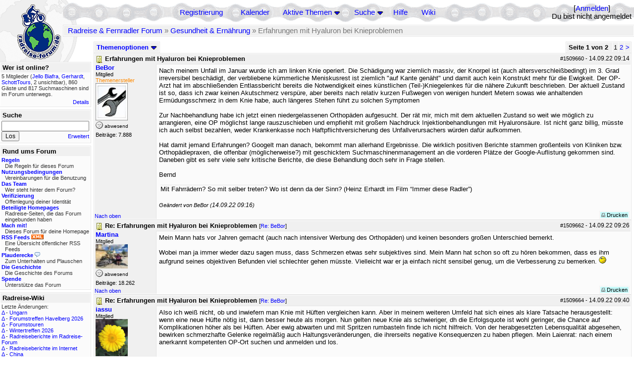

--- FILE ---
content_type: text/html; charset=utf-8
request_url: https://rad-forum.de/topics/1509660/Erfahrungen_mit_Hyaluron_bei_Knieproblem
body_size: 20238
content:
<!DOCTYPE html PUBLIC "-//W3C//DTD XHTML 1.0 Transitional//EN" "http://www.w3.org/TR/xhtml1/DTD/xhtml1-transitional.dtd">
<html xmlns="http://www.w3.org/1999/xhtml" xml:lang="de" lang="de" dir="ltr">
<head>
	<title>Erfahrungen mit Hyaluron bei Knieproblemen - Seite 1 von 2 - Radreise &amp; Fernradler Forum</title>
	<meta name="page-topic" content="Fahrrad, Reise" />
	<meta name="audience" content="Alle" />
	<meta name="revisit-after" content="30 days" />
	<meta name="keywords" content="fahrradreise, radreise, veloreise, fernradler, radurlaub, weltumradlung, globetreter, globetrotter, radnomade, lange meile, bike, velo, fahrrad, rad, reise, community, forum, diskussion, board, panamericana, langstreckenradler, extremradler, radreisen, veloreisen, fahrradtour, fahrradtouren, radtour, tour, biken, biker, fahrräder" />
	<meta name="description" content="Das Forum rund um das Reisen mit dem Fahrrad. Speziell zum Thema Radreisen: Erfahrungsaustausch, Reisepartner, Ausrüstung, Länder, Gesundheit, Reiseberichte" />
	<link rel="P3Pv1" href="/w3c/policy.p3p#Datenschutzhinweise" />

	<meta name="robots" content="index, follow" />
	
	<meta http-equiv="Content-Type" content="text/html; charset=utf-8" />
	<meta http-equiv="X-UA-Compatible" content="IE=Edge" />
	<link rel="stylesheet" href="/styles/common.css?v=7.5.7m2" type="text/css" />
	<link rel="stylesheet" href="/styles/bf.css?v=7.5.7m2" type="text/css" />
	<link rel="shortcut icon" href="/images/general/default/favicon.ico" />
	<link rel="apple-touch-icon" href="apple-touch-icon-152x152.png" />
	<link rel="apple-touch-icon" sizes="57x57" href="/apple-touch-icon-57x57.png" />
	<link rel="apple-touch-icon" sizes="72x72" href="/apple-touch-icon-72x72.png" />
	<link rel="apple-touch-icon" sizes="76x76" href="/apple-touch-icon-76x76.png" />
	<link rel="apple-touch-icon" sizes="114x114" href="/apple-touch-icon-114x114.png" />
	<link rel="apple-touch-icon" sizes="120x120" href="/apple-touch-icon-120x120.png" />
	<link rel="apple-touch-icon" sizes="144x144" href="/apple-touch-icon-144x144.png" />
	<link rel="apple-touch-icon" sizes="152x152" href="/apple-touch-icon-152x152.png" />
	
	<script type="text/javascript">
		// <![CDATA[
		var idxurl = "/";
		var idxscript = "/";
		var baseurl = "";
		var fullurl = "https://rad-forum.de/";
		var script	= "https://rad-forum.de/";
		var imagedir = "general/default";
		var myUid = '';
		var submitClicked = "Dein Beitrag wurde bereits gesendet. Die Abschicken-Taste ist nun deaktiviert.";
		var open_block = new Image();
		open_block.src = baseurl + "/images/general/default/toggle_open.gif";
		var closed_block = new Image();
		closed_block.src = baseurl + "/images/general/default/toggle_closed.gif";
		var loadingpreview = "Lade die Voransicht...";
		var today = '21';
		var s_priv = '';
		var quote_text = "zitat";
		// ]]>
	</script>
	<script type="text/javascript" src="/ubb_js/ubb_jslib.js?v=7.5.7m2"></script>
	<script type="text/javascript" src="/ubb_js/image.js?v=7.5.7m2"></script>
	<script type="text/javascript" src="/ubb_js/quickquote.js?v=7.5.7m2"></script>

<style type="text/css">
.post_inner img {
	max-width: 400px;
}
</style>

</head>
<body onclick="if(event.which!=3){clearMenus(event)}" onunload='clearSubmit()'>

<a id="top"></a>


<div id="content">


<div id="active_popup" style="display:none;">
	<table class="popup_menu">
		<tr>
			<td class="popup_menu_content"><a href="/activetopics/7/1">Aktive Themen</a></td>
		</tr>
		<tr>
			<td class="popup_menu_content"><a href="/activeposts/7/1">Aktive Beiträge</a></td>
		</tr>
		<tr>
			<td class="popup_menu_content"><a href="/unansweredposts/7/1">Unbeantwortete Beiträge</a></td>
		</tr>
	</table>
</div>
<script type="text/javascript">
	registerPopup("active_popup");
</script>

<div id="search_popup" style="display: none">
	<form method="post" action="/">
		<input type="hidden" name="ubb" value="dosearch" />
		<input type="hidden" name="daterange" value="0" />
		<input type="hidden" name="where" value="bodysub" />
		<input type="hidden" name="fromsearch" value="1" />
		<input type="hidden" name="checkwords" value="1" />

		<table class="popup_menu">
			<tr>
				<td nowrap='nowrap' class="popup_menu_header">Suche</td>
			</tr>
			<tr>
				<td class="popup_menu_content noclose">
					<label>
						<input type="text" name="Words" class="form-input" />
						<input type="submit" name="textsearch" value="Los" class="form-button" />
					</label>
				</td>
			</tr>
			<tr>
				<td class="popup_menu_content"><a href="/search">Erweitert</a></td>
			</tr>
		</table>
	</form>
</div>
<script type="text/javascript">
	registerPopup("search_popup");
</script>


<table align="center" width="100%" cellpadding="0" cellspacing="0">
<tr>
<td valign="bottom">
<table border="0" width="100%" cellpadding="0" cellspacing="0">
<tr>
<td rowspan="2" valign="bottom"><a href="/forum_summary"><img src="/images/general/default/logo_1.gif" width="98" height="76" border="0" align="bottom" style="margin-left:29px" alt="Radreise &amp; Fernradler Forum" title="Radreise &amp; Fernradler Forum" /></a></td>
<td class="navigation">
<table><tr>	<td width="100%">
<a href="/newuser">Registrierung</a> &nbsp; &nbsp;
 &nbsp;&nbsp;&nbsp;
<a href="/calendar">Kalender</a> &nbsp; &nbsp; &nbsp; 
<span style="cursor: pointer;" id="active_control" onclick="showHideMenu('active_control','active_popup')">
<a href="javascript:void(0);">Aktive Themen</a>
<img style="vertical-align: middle" src="/images/general/default/toggle_open.gif" width="13" height="9" alt="" />
</span> &nbsp; &nbsp; &nbsp;
<span style="cursor: pointer;" id="search_control" onclick="showHideMenu('search_control','search_popup')">
<a href="javascript:void(0);">Suche</a>
<img style="vertical-align: middle" src="/images/general/default/toggle_open.gif" width="13" height="9" alt="" />
</span> &nbsp;&nbsp;&nbsp;
<a href="/faq">Hilfe</a>
&nbsp; &nbsp; &nbsp; <a href="https://radreise-wiki.de" target="_blank">Wiki</a>
</td>
<td style="float:right;white-space:nowrap"> [<a href="/login">Anmelden</a>]<br />Du bist nicht angemeldet
</td>
</tr></table> 
</td>
</tr>

<tr>
<td class="breadcrumbs" width="100%">
<table width="100%" class="t_outer" id="pagehead" cellpadding="0" cellspacing="0">
<tr>
<td class="pageheadtxt">
<span style="float:left">
 <a href="/forum_summary">Radreise &amp; Fernradler Forum</a> &raquo; <a href="/forums/18/1/Gesundheit_Ern_hrung">Gesundheit &amp; Ernährung</a> &raquo; Erfahrungen mit Hyaluron bei Knieproblemen
</span>
</td></tr></table>
</td>
</tr>
</table>

</td>
</tr>
<tr>
<td>

<table width="100%" cellpadding="0" cellspacing="0">

  


	<tr><td width="10%" valign="top" class="left_col"><a href="/cfrm"><img src="/images/general/default/logo_2.gif" width="98" height="46" border="0" style="float:left; margin-left:29px" alt="Radreise &amp; Fernradler Forum" title="Radreise &amp; Fernradler Forum" /></a>
<div style="clear:both"></div>
 


<table width="100%" class="t_outer" cellpadding="0" cellspacing="0"><tr>
	<td class="lefttdheader">Wer ist online?</td>
</tr>
<tr>
<td class="leftalt-1 noround">
<div class="small">
5 Mitglieder&nbsp;(<a href="/users/43779/Jello_Biafra" title="letzte Aktivität "><span class='username'>Jello Biafra</span></a>, <a href="/users/39371/Gerhardt" title="letzte Aktivität "><span class='username'>Gerhardt</span></a>, <a href="/users/4492/SchottTours" title="letzte Aktivität "><span class='username'>SchottTours</span></a>, 2 unsichtbar),

860
Gäste und
817 
Suchmaschinen sind im Forum unterwegs.</div>
</td>
</tr>
<tr>
<td class="leftalt-1">
<span class="small" style="float:right">
	<a href="/online">Details</a>
</span>
</td>
</tr>
</table> 

<table width="100%" class="t_outer" cellpadding="0" cellspacing="0"><tr>
<td class="lefttdheader"><label for="island_search">Suche</label></td>
</tr>
<tr>
<td class="leftalt-1">
<form method="post" action="/">
<input type="hidden" name="ubb" value="dosearch" />
<input type="hidden" name="daterange" value="0" />
<input type="hidden" name="where" value="bodysub" />
<input type="hidden" name="fromsearch" value="1" />
<input type="hidden" name="checkwords" value="1" />
<input type="text" name="Words" id="island_search" class="form-input" />
<span class="small" style="float:right; margin-top:4px">
<a href="/search">Erweitert</a>
</span>
<input type="submit" name="textsearch" value="Los" class="form-button" />
</form>
</td>
</tr>
</table>
<table width="100%" class="t_outer" cellpadding="0" cellspacing="0"><tr>
<td class="lefttdheader">
Rund ums Forum</td>
</tr>
<tr>
<td class="leftalt-1">
<div class="small">
<a href="/faq#rules"><b>Regeln</b></a>
<br />
<div class="indent">Die Regeln für dieses Forum</div>

<a href="/terms"><b>Nutzungsbedingungen</b></a><br />
<div class="indent">Vereinbarungen für die Benutzung</div>

<a href="/about"><b>Das Team</b></a>
<br />
<div class="indent">Wer steht hinter dem Forum?</div>

<a href="/verification"><b>Verifizierung</b></a><br /><div class="indent">Offenlegung deiner Identität</div>
<a href="/members"><b>Beteiligte Homepages</b></a>
<br />
<div class="indent">Radreise-Seiten, die das Forum eingebunden haben</div>

<a href="/forumsharing"><b>Mach mit!</b></a>
<br />
<div class="indent">Dieses Forum für deine Homepage</div>

<a href="/rss"><b>RSS Feeds</b> <img src="/images/general/rss_small.gif" width="25" height="10" alt="RSS" /></a>
<br />
<div class="indent">Eine Übersicht öffentlicher RSS Feeds</div>

<a href="/shoutchat"><b>Plauderecke</b> <img src="/images/general/shoutpage.gif" width="11" height="10" alt="" /></a>
<br />
<div class="indent">Zum Unterhalten und Plauschen</div>

<a href="/history"><b>Die Geschichte</b></a><br /><div class="indent">Die Geschichte des Forums</div>
<a href="/donations"><b>Spende</b></a><br /><div class="indent">Unterstütze das Forum</div>
</div>
</td>
</tr>
</table>

<table width="100%" class="t_outer" cellpadding="0" cellspacing="0"><tr><td class="lefttdheader">Radreise-Wiki</td></tr><tr><td class="leftalt-1"><div class="small">Letzte Änderungen:<br />
<a href="https://radreise-wiki.de/index.php?title=Ungarn&amp;curid=2367&amp;diff=107754&amp;oldid=107551&amp;rcid=113114" target="_blank" title="Unterschied: ">&Delta;</a>&nbsp;-&nbsp;<a href="https://radreise-wiki.de/Ungarn" target="_blank">Ungarn</a><br /><a href="https://radreise-wiki.de/index.php?title=Forumstreffen_Havelberg_2026&amp;curid=13015&amp;diff=107753&amp;oldid=107751&amp;rcid=113113" target="_blank" title="Unterschied: /* Mit der Bahn */">&Delta;</a>&nbsp;-&nbsp;<a href="https://radreise-wiki.de/Forumstreffen_Havelberg_2026" target="_blank">Forumstreffen Havelberg 2026</a><br /><a href="https://radreise-wiki.de/index.php?title=Forumstouren&amp;curid=3006&amp;diff=107752&amp;oldid=107731&amp;rcid=113112" target="_blank" title="Unterschied: /* Anstehende Touren oder Treffen 2026 */">&Delta;</a>&nbsp;-&nbsp;<a href="https://radreise-wiki.de/Forumstouren" target="_blank">Forumstouren</a><br /><a href="https://radreise-wiki.de/index.php?title=Wintertreffen_2026&amp;curid=13014&amp;diff=107730&amp;oldid=107729&amp;rcid=113090" target="_blank" title="Unterschied: /* Wer bringt was mit */">&Delta;</a>&nbsp;-&nbsp;<a href="https://radreise-wiki.de/Wintertreffen_2026" target="_blank">Wintertreffen 2026</a><br /><a href="https://radreise-wiki.de/index.php?title=Radreiseberichte_im_Radreise-Forum&amp;curid=3183&amp;diff=107673&amp;oldid=107672&amp;rcid=113033" target="_blank" title="Unterschied: /* L�nder�bergreifend */">&Delta;</a>&nbsp;-&nbsp;<a href="https://radreise-wiki.de/Radreiseberichte_im_Radreise-Forum" target="_blank">Radreiseberichte im Radreise-Forum</a><br /><a href="https://radreise-wiki.de/index.php?title=Radreiseberichte_im_Internet&amp;curid=3498&amp;diff=107668&amp;oldid=107667&amp;rcid=113028" target="_blank" title="Unterschied: /* Europa */">&Delta;</a>&nbsp;-&nbsp;<a href="https://radreise-wiki.de/Radreiseberichte_im_Internet" target="_blank">Radreiseberichte im Internet</a><br /><a href="https://radreise-wiki.de/index.php?title=China&amp;curid=4240&amp;diff=107663&amp;oldid=107272&amp;rcid=113023" target="_blank" title="Unterschied: /* Einreisebestimmungen, Dokumente */">&Delta;</a>&nbsp;-&nbsp;<a href="https://radreise-wiki.de/China" target="_blank">China</a><br /><a href="https://radreise-wiki.de/index.php?title=Schweden&amp;curid=2060&amp;diff=107658&amp;oldid=107162&amp;rcid=113018" target="_blank" title="Unterschied: /* Wildes Zelten */">&Delta;</a>&nbsp;-&nbsp;<a href="https://radreise-wiki.de/Schweden" target="_blank">Schweden</a><br />
<span style="float:left">&Delta; = Unterschiede</span><span style="float:right"><a href="https://radreise-wiki.de" target="_blank">mehr...</a></span></div></td></tr></table>
<table width="100%" class="t_outer" cellpadding="0" cellspacing="0"><tr><td class="lefttdheader">Partnerseiten</td></tr><tr><td class="leftalt-1"><div class="small">
<a href="http://www.bikefreaks.de" target="_blank">bikefreaks</a><br /><a href="http://www.w44.de" target="_blank">André on Radtour</a><br /><a href="http://www.reiseleben.de" target="_blank">Reiseleben.de</a><br /><a href="http://www.globebike.de" target="_blank">globebike.de</a><br /><a href="http://www.radtouren.ch" target="_blank">Urs's Radtourenseite</a><br /><a href="http://www.reisen-mit-und-ohne-rad.de" target="_blank">Reisen mit und ohne Rad</a><br /><a href="http://www.globetreter.de" target="_blank">Globetreter</a><br /><a href="http://www.bikeafrica.de.vu" target="_blank">BikeAfrica</a><br /><a href="http://www.velofahren.de/reiseberichte.html" target="_blank">velofahren.de</a><br /><a href="http://www.alpenradtouren.de" target="_blank">Alpenradtouren</a><br />
</div><div class="small" align="right"><a href="/members">mehr...</a>
</div></td></tr></table> 

<table width="100%" class="t_outer" cellpadding="0" cellspacing="0"><tr>
<td class="lefttdheader">
Statistik</td>
</tr>
<tr>
<td class="leftalt-1" align="left">
29817 Mitglieder<br />
99418 Themen<br />
1564471 Beiträge<br />

<br class="lbr" /><div class="small">
In den letzten 12 Monaten waren 1887 Mitglieder aktiv. Die bislang meiste Aktivität war am 13.09.25 14:21
mit 16859
Besuchern gleichzeitig.</div>
<span class="small" style="float:right; margin-top:4px;">
<a href="/stats">mehr...</a>
</span>
</td>
</tr>
</table> 

<table width="100%" class="t_outer" cellpadding="0" cellspacing="0"><tr>
<td class="lefttdheader">
Vielschreiber <small>(30 Tage)</small></td>
</tr>
<tr>
<td class="leftalt-1" align="left">
<table cellspacing="0" width="100%">
<tr>
	<td><a href="/users/9841/Sickgirl"><span class='username'>Sickgirl</span></a></td>
	<td align="right">60</td>
</tr>
<tr>
	<td><a href="/users/32924/Nordisch"><span class='username'>Nordisch</span></a></td>
	<td align="right">59</td>
</tr>
<tr>
	<td><a href="/users/8658/Keine_Ahnung"><span class='modname'>Keine Ahnung</span></a></td>
	<td align="right">50</td>
</tr>
<tr>
	<td><a href="/users/42722/Gravelbiker_Berlin"><span class='username'>Gravelbiker_Berlin</span></a></td>
	<td align="right">47</td>
</tr>
<tr>
	<td><a href="/users/1125/irg"><span class='username'>irg</span></a></td>
	<td align="right">33</td>
</tr>
</table>
</td>
</tr>
</table>
</td><td valign="top" width="90%" class="body_col">
	

<div style="float:right;">

<table class="t_standard pagination" cellpadding="0" cellspacing="1">
<tr>
<td class="tdheader tlround">Seite 1 von 2&nbsp;</td>
<td class="alt-2">1</td>
<td class="alt-2"><a href="/showflat/Number/1509660/page/2" title="Gehe zur Seite 2">2</a></td>
<td class="alt-2"><a href="/showflat/Number/1509660/page/2" title="Gehe zur Seite 2">&gt;</a></td>
</tr>
</table>



</div>

<table cellpadding="0" cellspacing="0" style="float:left">
<tr>


<td>
<table class="t_standard" cellpadding="0" cellspacing="1">
<tr>
<td class="tdheader" style="cursor:pointer" id="options_control" onclick="showHideMenu('options_control','options_popup')" nowrap="nowrap">
Themenoptionen <img style="vertical-align: middle" src="/images/general/default/toggle_open.gif" width="13" height="9" alt="" />
</td>
</tr>
</table>

</td>



</tr>
</table>


<div style="clear:both;"></div>

<a name="Post1509660"></a>


<div class="post" id="p1509660">
<table width="100%" class="t_outer square" style="margin-bottom:0px" cellpadding="0" cellspacing="0">
<tr>
<td class="">
<table width="100%" cellspacing="0" cellpadding="0">
<tr>
<td colspan="2" class="subjecttable">
<span class="small" style="float:right">
 <span id="number1509660">#1509660</span> - <span class="date">14.09.22</span> <span class="time">09:14</span> 
</span>

<a href="/topics/1509660/Erfahrungen_mit_Hyaluron_bei_Knieproblem#Post1509660"><img src="/images/icons/default/book.gif" width="15" height="15" alt="" /></a>
<b>Erfahrungen mit Hyaluron bei Knieproblemen</b>

</td>
</tr>
<tr>
<td width="120" valign="top" class="author-content" rowspan="2"><div class="post-side">
<span class="post-user"><span id="menu_control_1509660"><a href="javascript:void(0);" onclick="showHideMenu('menu_control_1509660','profile_popup_1509660');"><span class='username'>BeBor</span></a></span></span><br />
Mitglied
<br /><span class="topicstarter">Themenersteller</span>
	<br /><img src="/images/avatars/20190.jpg" alt="" width="65" height="75" />
<div class="mood">
<img src="/images/moods/default/offline.gif" width="15" height="15" alt="abwesend" title="abwesend" style="vertical-align:bottom" />
abwesend
</div>
 Beiträge: 7.888<br />

	</div></td>
<td class="post-content" valign="top">
	<div class="post_inner">
<div id="body0">Nach meinem Unfall im Januar wurde ich am linken Knie operiert. Die Schädigung war ziemlich massiv, der Knorpel ist (auch altersverschleißbedingt) im 3. Grad irreversibel beschädigt, der verbliebene kümmerliche Meniskusrest ist ziemlich &quot;auf Kante genäht&quot; und damit auch kein Konstrukt mehr für die Ewigkeit. Der OP-Arzt hat im abschließenden Entlassbericht bereits die Notwendigkeit eines künstlichen (Teil-)Kniegelenkes für die nähere Zukunft beschrieben. Der aktuell Zustand ist so, dass ich zwar keinen Akutschmerz verspüre, aber bereits nach relativ kurzen Fußwegen von wenigen hundert Metern sowas wie anhaltenden Ermüdungsschmerz in dem Knie habe, auch längeres Stehen führt zu solchen Symptomen<br /><br />Zur Nachbehandlung habe ich jetzt einen niedergelassenen Orthopäden aufgesucht. Der rät mir, mich mit dem aktuellen Zustand so weit wie möglich zu arrangieren, eine OP möglichst lange rauszuschieben und empfiehlt mit großem Nachdruck Injektionbehandlungen mit Hyaluronsäure. Ist nicht ganz billig, müsste ich auch selbst bezahlen, weder Krankenkasse noch Haftpflichtversicherung des Unfallverursachers würden dafür aufkommen.<br /><br />Hat damit jemand Erfahrungen? Googelt man danach, bekommt man allerhand Ergebnisse. Die wirklich positiven Berichte stammen großenteils von Kliniken bzw. Orthopädiepraxen, die offenbar (möglicherweise?) mit geschicktem Suchmaschinenmanagement an die vorderen Plätze der Google-Auflistung gekommen sind. Daneben gibt es sehr viele sehr kritische Berichte, die diese Behandlung doch sehr in Frage stellen.<br /><br />Bernd</div>
</div>
	</td></tr>
<tr>
<td class="post-content" valign="bottom">
	<table><tr><td><div class="signature">Mit Fahrrädern? So mit selber treten? Wo ist denn da der Sinn? (Heinz Erhardt im Film “Immer diese Radler”)</div></td></tr></table><span class="edited-wording"><br /><span class="small"><em>Geändert von BeBor (<span class="date">14.09.22</span> <span class="time">09:16</span>)</em></span></span>	</td>
</tr>

<tr>
<td class="post_top_link" valign="bottom">
	<a href="#top">Nach oben</a>
</td>
<td class="post-options" valign="bottom" align="right">&nbsp; 







<span class="border"><span class="post-buttons"><a href="/printthread/Board/18/main/1509660/type/post" rel="nofollow" target="_blank" title="Beitrag drucken"><img src="/images/general/default/printpost.gif" alt="Versenden" width="8" height="8" /> Drucken</a></span></span>

	</td>
</tr>


</table> </td>
</tr>
</table>
</div> 


<a name="Post1509662"></a>


<div class="post" id="p1509662">
<table width="100%" class="t_outer square" style="margin-bottom:0px" cellpadding="0" cellspacing="0">
<tr>
<td class="">
<table width="100%" cellspacing="0" cellpadding="0">
<tr>
<td colspan="2" class="subjecttable">
<span class="small" style="float:right">
 <span id="number1509662">#1509662</span> - <span class="date">14.09.22</span> <span class="time">09:26</span> 
</span>

<a href="/topics/1509662/Re_Erfahrungen_mit_Hyaluron_bei_Knieprob#Post1509662"><img src="/images/icons/default/book.gif" width="15" height="15" alt="" /></a>
<b>Re: Erfahrungen mit Hyaluron bei Knieproblemen</b>
<span class="small">
[<a href="/topics/1509660/BeBor#Post1509660" target="_blank"  rel="nofollow">Re: BeBor</a>]
</span>
</td>
</tr>
<tr>
<td width="120" valign="top" class="author-content"><div class="post-side">
<span class="post-user"><span id="menu_control_1509662"><a href="javascript:void(0);" onclick="showHideMenu('menu_control_1509662','profile_popup_1509662');"><span class='username'>Martina</span></a></span></span><br />
Mitglied
	<br /><img src="/images/avatars/388.jpg" alt="" width="65" height="49" />
<div class="mood">
<img src="/images/moods/default/offline.gif" width="15" height="15" alt="abwesend" title="abwesend" style="vertical-align:bottom" />
abwesend
</div>
 Beiträge: 18.262<br />

	</div></td>
<td class="post-content" valign="top">
	<div class="post_inner">
<div id="body1">Mein Mann hats vor Jahren gemacht (auch nach intensiver Werbung des Orthopäden) und keinen besonders großen Unterschied bemerkt. <br /><br />Wobei man ja immer wieder dazu sagen muss, dass Schmerzen etwas sehr subjektives sind. Mein Mann hat schon so oft zu hören bekommen, dass es ihm aufgrund seines objektiven Befunden viel schlechter gehen müsste. Vielleicht war er ja einfach nicht sensibel genug, um die Verbesserung zu bemerken. <img src="/images/graemlins/default/wink.gif" alt="zwinker" title="zwinker" height="15" width="15" /></div>
</div>
	</td></tr>

<tr>
<td class="post_top_link" valign="bottom">
	<a href="#top">Nach oben</a>
</td>
<td class="post-options" valign="bottom" align="right">&nbsp; 







<span class="border"><span class="post-buttons"><a href="/printthread/Board/18/main/1509662/type/post" rel="nofollow" target="_blank" title="Beitrag drucken"><img src="/images/general/default/printpost.gif" alt="Versenden" width="8" height="8" /> Drucken</a></span></span>

	</td>
</tr>


</table> </td>
</tr>
</table>
</div> 

<a name="Post1509664"></a>


<div class="post" id="p1509664">
<table width="100%" class="t_outer square" style="margin-bottom:0px" cellpadding="0" cellspacing="0">
<tr>
<td class="">
<table width="100%" cellspacing="0" cellpadding="0">
<tr>
<td colspan="2" class="subjecttable">
<span class="small" style="float:right">
 <span id="number1509664">#1509664</span> - <span class="date">14.09.22</span> <span class="time">09:40</span> 
</span>

<a href="/topics/1509664/Re_Erfahrungen_mit_Hyaluron_bei_Knieprob#Post1509664"><img src="/images/icons/default/book.gif" width="15" height="15" alt="" /></a>
<b>Re: Erfahrungen mit Hyaluron bei Knieproblemen</b>
<span class="small">
[<a href="/topics/1509660/BeBor#Post1509660" target="_blank"  rel="nofollow">Re: BeBor</a>]
</span>
</td>
</tr>
<tr>
<td width="120" valign="top" class="author-content" rowspan="2"><div class="post-side">
<span class="post-user"><span id="menu_control_1509664"><a href="javascript:void(0);" onclick="showHideMenu('menu_control_1509664','profile_popup_1509664');"><span class='username'>iassu</span></a></span></span><br />
Mitglied
	<br /><img src="/images/avatars/12557.jpg" alt="" width="65" height="75" />
<div class="mood">
<img src="/images/moods/default/offline.gif" width="15" height="15" alt="abwesend" title="abwesend" style="vertical-align:bottom" />
abwesend
</div>
 Beiträge: 25.470<br />

	</div></td>
<td class="post-content" valign="top">
	<div class="post_inner">
<div id="body2">Also ich weiß nicht, ob und inwiefern man Knie mit Hüften vergleichen kann. Aber in meinem weiteren Umfeld hat sich eines als klare Tatsache herausgestellt: wenn eine neue Hüfte nötig ist, dann besser heute als morgen. Nun gelten neue Knie als schwieriger, dh die Erfolgsquote ist wohl geringer, die Chance auf Komplikationen höher als bei Hüften. Aber ewig abwarten und mit Spritzen rumbasteln finde ich nicht hilfreich. Von der herabgesetzten Lebensqualität abgesehen, bewirken schmerzhafte Gelenke regelmäßig auch Haltungsveränderungen, die ihrerseits negative Konsequenzen zu haben pflegen. Mein Laienrat: nach einem anerkannt kompetenten OP-Ort suchen und anmelden und los.</div>
</div>
	</td></tr>
<tr>
<td class="post-content" valign="bottom">
	<table><tr><td><div class="signature">...in diesem Sinne. Andreas</div></td></tr></table>	</td>
</tr>

<tr>
<td class="post_top_link" valign="bottom">
	<a href="#top">Nach oben</a>
</td>
<td class="post-options" valign="bottom" align="right">&nbsp; 







<span class="border"><span class="post-buttons"><a href="/printthread/Board/18/main/1509664/type/post" rel="nofollow" target="_blank" title="Beitrag drucken"><img src="/images/general/default/printpost.gif" alt="Versenden" width="8" height="8" /> Drucken</a></span></span>

	</td>
</tr>


</table> </td>
</tr>
</table>
</div> 

<a name="Post1509665"></a>


<div class="post" id="p1509665">
<table width="100%" class="t_outer square" style="margin-bottom:0px" cellpadding="0" cellspacing="0">
<tr>
<td class="">
<table width="100%" cellspacing="0" cellpadding="0">
<tr>
<td colspan="2" class="subjecttable">
<span class="small" style="float:right">
 <span id="number1509665">#1509665</span> - <span class="date">14.09.22</span> <span class="time">10:06</span> 
</span>

<a href="/topics/1509665/Re_Erfahrungen_mit_Hyaluron_bei_Knieprob#Post1509665"><img src="/images/icons/default/book.gif" width="15" height="15" alt="" /></a>
<b>Re: Erfahrungen mit Hyaluron bei Knieproblemen</b>
<span class="small">
[<a href="/topics/1509660/BeBor#Post1509660" target="_blank"  rel="nofollow">Re: BeBor</a>]
</span>
</td>
</tr>
<tr>
<td width="120" valign="top" class="author-content" rowspan="2"><div class="post-side">
<span class="post-user"><span id="menu_control_1509665"><a href="javascript:void(0);" onclick="showHideMenu('menu_control_1509665','profile_popup_1509665');"><span class='username'>Margit</span></a></span></span><br />
Mitglied
	<br /><img src="/images/avatars/6007.jpg" alt="" width="65" height="74" />
<div class="mood">
<img src="/images/moods/default/offline.gif" width="15" height="15" alt="abwesend" title="abwesend" style="vertical-align:bottom" />
abwesend
</div>
 Beiträge: 6.164<br />

	</div></td>
<td class="post-content" valign="top">
	<div class="post_inner">
<div id="body3">Im ersten Jahr eine Einmalspritze (sauteuer), für ca. 3-4 Monate etwas Linderung verspürt. Im zweiten Jahr fünf mal meine Zeit bei einem anderen Orthopäden verplempert, mit viel Einbildungskraft ca. 14 Tage weniger Schmerzen. Im dritten Jahr empfahl mir wieder ein anderer Professor eine Eigenbluttherapie, auch nicht gerade billig. Aber bevor er mit der Therapie beginnen konnte, musste er erst noch einen bekannten Fußballclub im Trainingslager betreuen, hab mir das Geld gespart.  <br /><br />Dann war ich in der Uniklinik zur Kniesprechstunde, dort wurde mir eine Teilprothese empfohlen, aber vorher sollte ich es erst mal mit einer Knieorthese versuchen. Das wirkte gut, war jedoch unbequem. Seither trage ich zum radeln Kompressionsschenkelstrümpfe, immer noch angenehmer als die Schmerzen. Die Krankenversicherung übernimmt die Kosten, bei Sonderwünschen wie weicheres Material, geschlossene Spitze etc. halt mehr Zuzahlung. Tapen hat mir auch gut geholfen, allerdings mit der Zeit bekam ich Hautausschläge.</div>
</div>
	</td></tr>
<tr>
<td class="post-content" valign="bottom">
	<table><tr><td><div class="signature">Viele Grüße <br>Margit<br></div></td></tr></table>	</td>
</tr>

<tr>
<td class="post_top_link" valign="bottom">
	<a href="#top">Nach oben</a>
</td>
<td class="post-options" valign="bottom" align="right">&nbsp; 







<span class="border"><span class="post-buttons"><a href="/printthread/Board/18/main/1509665/type/post" rel="nofollow" target="_blank" title="Beitrag drucken"><img src="/images/general/default/printpost.gif" alt="Versenden" width="8" height="8" /> Drucken</a></span></span>

	</td>
</tr>


</table> </td>
</tr>
</table>
</div> 

<a name="Post1509666"></a>


<div class="post" id="p1509666">
<table width="100%" class="t_outer square" style="margin-bottom:0px" cellpadding="0" cellspacing="0">
<tr>
<td class="">
<table width="100%" cellspacing="0" cellpadding="0">
<tr>
<td colspan="2" class="subjecttable">
<span class="small" style="float:right">
 <span id="number1509666">#1509666</span> - <span class="date">14.09.22</span> <span class="time">10:06</span> 
</span>

<a href="/topics/1509666/Re_Erfahrungen_mit_Hyaluron_bei_Knieprob#Post1509666"><img src="/images/icons/default/book.gif" width="15" height="15" alt="" /></a>
<b>Re: Erfahrungen mit Hyaluron bei Knieproblemen</b>
<span class="small">
[<a href="/topics/1509664/iassu#Post1509664" target="_blank"  rel="nofollow">Re: iassu</a>]
</span>
</td>
</tr>
<tr>
<td width="120" valign="top" class="author-content"><div class="post-side">
<span class="post-user"><span id="menu_control_1509666"><a href="javascript:void(0);" onclick="showHideMenu('menu_control_1509666','profile_popup_1509666');"><span class='username'>Martina</span></a></span></span><br />
Mitglied
	<br /><img src="/images/avatars/388.jpg" alt="" width="65" height="49" />
<div class="mood">
<img src="/images/moods/default/offline.gif" width="15" height="15" alt="abwesend" title="abwesend" style="vertical-align:bottom" />
abwesend
</div>
 Beiträge: 18.262<br />

	</div></td>
<td class="post-content" valign="top">
	<div class="post_inner">
<div id="body4"><div class="ubbcode-block"><div class="ubbcode-header">In Antwort auf: iassu</div><div class="ubbcode-body">wenn eine neue Hüfte nötig ist, dann besser heute als morgen. Nun gelten neue Knie als schwieriger, dh die Erfolgsquote ist wohl geringer, die Chance auf Komplikationen höher als bei Hüften. </div></div><br /><br />Trotzdem sagt die Verwandtschaft mit künstlichen Knien im Nachhinen auch einhellig, es wäre besser gewesen, es noch früher machen zu lassen. <br /><br />Übrigens kann es auch bei Hyaluronsäure Komplikationen geben. Eigentlich müssen die Spritzen unter sterilen Bedingungen ähnlich wie bei einer OP gegeben werden, was zumindest bei meinem Mann nicht der Fall war.</div>
</div>
	</td></tr>

<tr>
<td class="post_top_link" valign="bottom">
	<a href="#top">Nach oben</a>
</td>
<td class="post-options" valign="bottom" align="right">&nbsp; 







<span class="border"><span class="post-buttons"><a href="/printthread/Board/18/main/1509666/type/post" rel="nofollow" target="_blank" title="Beitrag drucken"><img src="/images/general/default/printpost.gif" alt="Versenden" width="8" height="8" /> Drucken</a></span></span>

	</td>
</tr>


</table> </td>
</tr>
</table>
</div> 

<a name="Post1509668"></a>


<div class="post" id="p1509668">
<table width="100%" class="t_outer square" style="margin-bottom:0px" cellpadding="0" cellspacing="0">
<tr>
<td class="">
<table width="100%" cellspacing="0" cellpadding="0">
<tr>
<td colspan="2" class="subjecttable">
<span class="small" style="float:right">
 <span id="number1509668">#1509668</span> - <span class="date">14.09.22</span> <span class="time">10:43</span> 
</span>

<a href="/topics/1509668/Re_Erfahrungen_mit_Hyaluron_bei_Knieprob#Post1509668"><img src="/images/icons/default/book.gif" width="15" height="15" alt="" /></a>
<b>Re: Erfahrungen mit Hyaluron bei Knieproblemen</b>
<span class="small">
[<a href="/topics/1509662/Martina#Post1509662" target="_blank"  rel="nofollow">Re: Martina</a>]
</span>
</td>
</tr>
<tr>
<td width="120" valign="top" class="author-content" rowspan="2"><div class="post-side">
<span class="post-user"><span id="menu_control_1509668"><a href="javascript:void(0);" onclick="showHideMenu('menu_control_1509668','profile_popup_1509668');"><span class='username'>BeBor</span></a></span></span><br />
Mitglied
<br /><span class="topicstarter">Themenersteller</span>
	<br /><img src="/images/avatars/20190.jpg" alt="" width="65" height="75" />
<div class="mood">
<img src="/images/moods/default/offline.gif" width="15" height="15" alt="abwesend" title="abwesend" style="vertical-align:bottom" />
abwesend
</div>
 Beiträge: 7.888<br />

	</div></td>
<td class="post-content" valign="top">
	<div class="post_inner">
<div id="body5"><div class="ubbcode-block"><div class="ubbcode-header">In Antwort auf: Martina</div><div class="ubbcode-body">Wobei man ja immer wieder dazu sagen muss, dass Schmerzen etwas sehr subjektives sind. Mein Mann hat schon so oft zu hören bekommen, dass es ihm aufgrund seines objektiven Befunden viel schlechter gehen müsste. Vielleicht war er ja einfach nicht sensibel genug, um die Verbesserung zu bemerken. <img src="/images/graemlins/default/wink.gif" alt="zwinker" title="zwinker" height="15" width="15" />   </div></div><br />Man findet zu Hyaluron im Netz an mehreren Stellen Einschätzungen, die eine subjektiv empfundene Heilwirkung beschreiben, aber dahinter eher ein positiver Placeboeffekt vermutet wird. Was viel Geld gekostet hat, muss auch was bringen. Wenn ich &quot;gläubig&quot; genug wäre, würde ich mich allerdings zum örtlich zuständigen Schamanen begeben, nicht zum akademischen Mediziner/Orthopäden. Von dem erwarte ich faktisch belastbare Aussagen zur Wirkung und zur Wirkungsdauer. Die Lobhudelei im letzten Gespräch klang für mich schon etwas nach Vertriebsrethorik, gelernt in der Ärztefortbildung des Medikamentenherstellers im noblen Kongresshotel am Genfer See.<br /><br />Bernd</div>
</div>
	</td></tr>
<tr>
<td class="post-content" valign="bottom">
	<table><tr><td><div class="signature">Mit Fahrrädern? So mit selber treten? Wo ist denn da der Sinn? (Heinz Erhardt im Film “Immer diese Radler”)</div></td></tr></table>	</td>
</tr>

<tr>
<td class="post_top_link" valign="bottom">
	<a href="#top">Nach oben</a>
</td>
<td class="post-options" valign="bottom" align="right">&nbsp; 







<span class="border"><span class="post-buttons"><a href="/printthread/Board/18/main/1509668/type/post" rel="nofollow" target="_blank" title="Beitrag drucken"><img src="/images/general/default/printpost.gif" alt="Versenden" width="8" height="8" /> Drucken</a></span></span>

	</td>
</tr>


</table> </td>
</tr>
</table>
</div> 

<a name="Post1509672"></a>


<div class="post" id="p1509672">
<table width="100%" class="t_outer square" style="margin-bottom:0px" cellpadding="0" cellspacing="0">
<tr>
<td class="">
<table width="100%" cellspacing="0" cellpadding="0">
<tr>
<td colspan="2" class="subjecttable">
<span class="small" style="float:right">
 <span id="number1509672">#1509672</span> - <span class="date">14.09.22</span> <span class="time">11:40</span> 
</span>

<a href="/topics/1509672/Re_Erfahrungen_mit_Hyaluron_bei_Knieprob#Post1509672"><img src="/images/icons/default/book.gif" width="15" height="15" alt="" /></a>
<b>Re: Erfahrungen mit Hyaluron bei Knieproblemen</b>
<span class="small">
[<a href="/topics/1509668/BeBor#Post1509668" target="_blank"  rel="nofollow">Re: BeBor</a>]
</span>
</td>
</tr>
<tr>
<td width="120" valign="top" class="author-content"><div class="post-side">
<span class="post-user"><span id="menu_control_1509672"><a href="javascript:void(0);" onclick="showHideMenu('menu_control_1509672','profile_popup_1509672');"><span class='username'>Martina</span></a></span></span><br />
Mitglied
	<br /><img src="/images/avatars/388.jpg" alt="" width="65" height="49" />
<div class="mood">
<img src="/images/moods/default/offline.gif" width="15" height="15" alt="abwesend" title="abwesend" style="vertical-align:bottom" />
abwesend
</div>
 Beiträge: 18.262<br />

	</div></td>
<td class="post-content" valign="top">
	<div class="post_inner">
<div id="body6">Ich kann noch beitragen, dass ein Orthopäde, der bei meinem Sportverein zu einem Vortrag eingeladen war erzählt hat, dass er die Hyaluronspritzen bei seiner Frau getestet hat (mit ihrem Einverständnis natürlich, sie hatte wenn ich das recht im Kopf hatte ein sportliches Ziel) und zwar auch deswegen, weil er sich bei einer Person, mit der er täglich zusammen ist einen objektiveren Eindruck von der Wirkung erhofft hat als bei Patienten, die er letztlich viel seltener sieht.  Er hat beschrieben, dass es einen positiven Effekt gab, dass der aber seiner Ansicht nach enttäuschend kurz anhielt (wenn ich mich richtig erinnere ein paar Monate). Seine Einschätzung war daher, dass man die Spritzen dann sinnvoll einsetzen kann, wenn man weiß, dass man in drei Monaten einen größeren Wanderurlaub vorhat, aber eine Dauerlösung sein das auf keinen Fall</div>
</div>
	</td></tr>

<tr>
<td class="post_top_link" valign="bottom">
	<a href="#top">Nach oben</a>
</td>
<td class="post-options" valign="bottom" align="right">&nbsp; 







<span class="border"><span class="post-buttons"><a href="/printthread/Board/18/main/1509672/type/post" rel="nofollow" target="_blank" title="Beitrag drucken"><img src="/images/general/default/printpost.gif" alt="Versenden" width="8" height="8" /> Drucken</a></span></span>

	</td>
</tr>


</table> </td>
</tr>
</table>
</div> 

<a name="Post1509678"></a>


<div class="post" id="p1509678">
<table width="100%" class="t_outer square" style="margin-bottom:0px" cellpadding="0" cellspacing="0">
<tr>
<td class="">
<table width="100%" cellspacing="0" cellpadding="0">
<tr>
<td colspan="2" class="subjecttable">
<span class="small" style="float:right">
 <span id="number1509678">#1509678</span> - <span class="date">14.09.22</span> <span class="time">12:11</span> 
</span>

<a href="/topics/1509678/Re_Erfahrungen_mit_Hyaluron_bei_Knieprob#Post1509678"><img src="/images/icons/default/book.gif" width="15" height="15" alt="" /></a>
<b>Re: Erfahrungen mit Hyaluron bei Knieproblemen</b>
<span class="small">
[<a href="/topics/1509672/Martina#Post1509672" target="_blank"  rel="nofollow">Re: Martina</a>]
</span>
</td>
</tr>
<tr>
<td width="120" valign="top" class="author-content" rowspan="2"><div class="post-side">
<span class="post-user"><span id="menu_control_1509678"><a href="javascript:void(0);" onclick="showHideMenu('menu_control_1509678','profile_popup_1509678');"><span class='username'>Margit</span></a></span></span><br />
Mitglied
	<br /><img src="/images/avatars/6007.jpg" alt="" width="65" height="74" />
<div class="mood">
<img src="/images/moods/default/offline.gif" width="15" height="15" alt="abwesend" title="abwesend" style="vertical-align:bottom" />
abwesend
</div>
 Beiträge: 6.164<br />

	</div></td>
<td class="post-content" valign="top">
	<div class="post_inner">
<div id="body7"><div class="ubbcode-block"><div class="ubbcode-header">In Antwort auf: Martina</div><div class="ubbcode-body">Seine Einschätzung war daher, dass man die Spritzen dann sinnvoll einsetzen kann, wenn man weiß, dass man in drei Monaten einen größeren Wanderurlaub vorhat, aber eine Dauerlösung sein das auf keinen Fall </div></div>Der Arzt in der Uniklinik meinte, vor einem Radurlaub soll ich vorbei kommen, dann spritzt er mir Cortison.</div>
</div>
	</td></tr>
<tr>
<td class="post-content" valign="bottom">
	<table><tr><td><div class="signature">Viele Grüße <br>Margit<br></div></td></tr></table>	</td>
</tr>

<tr>
<td class="post_top_link" valign="bottom">
	<a href="#top">Nach oben</a>
</td>
<td class="post-options" valign="bottom" align="right">&nbsp; 







<span class="border"><span class="post-buttons"><a href="/printthread/Board/18/main/1509678/type/post" rel="nofollow" target="_blank" title="Beitrag drucken"><img src="/images/general/default/printpost.gif" alt="Versenden" width="8" height="8" /> Drucken</a></span></span>

	</td>
</tr>


</table> </td>
</tr>
</table>
</div> 

<a name="Post1509679"></a>


<div class="post" id="p1509679">
<table width="100%" class="t_outer square" style="margin-bottom:0px" cellpadding="0" cellspacing="0">
<tr>
<td class="">
<table width="100%" cellspacing="0" cellpadding="0">
<tr>
<td colspan="2" class="subjecttable">
<span class="small" style="float:right">
 <span id="number1509679">#1509679</span> - <span class="date">14.09.22</span> <span class="time">12:14</span> 
</span>

<a href="/topics/1509679/Re_Erfahrungen_mit_Hyaluron_bei_Knieprob#Post1509679"><img src="/images/icons/default/book.gif" width="15" height="15" alt="" /></a>
<b>Re: Erfahrungen mit Hyaluron bei Knieproblemen</b>
<span class="small">
[<a href="/topics/1509660/BeBor#Post1509660" target="_blank"  rel="nofollow">Re: BeBor</a>]
</span>
</td>
</tr>
<tr>
<td width="120" valign="top" class="author-content" rowspan="2"><div class="post-side">
<span class="post-user"><span id="menu_control_1509679"><a href="javascript:void(0);" onclick="showHideMenu('menu_control_1509679','profile_popup_1509679');"><span class='username'>panta-rhei</span></a></span></span><br />
Mitglied
	<br /><img src="/images/avatars/27481.jpg" alt="" width="65" height="71" />
<div class="mood">
<img src="/images/moods/default/offline.gif" width="15" height="15" alt="abwesend" title="abwesend" style="vertical-align:bottom" />
abwesend
</div>
 Beiträge: 8.658<br />

<div class="nowCountry">Unterwegs in Französische Südpolar-Territorien</div><br class="lbr" />
	</div></td>
<td class="post-content" valign="top">
	<div class="post_inner">
<div id="body8"><div class="ubbcode-block"><div class="ubbcode-header">In Antwort auf: BeBor</div><div class="ubbcode-body"> empfiehlt mit großem Nachdruck Injektionbehandlungen mit Hyaluronsäure. Ist nicht ganz billig, müsste ich auch selbst bezahlen, weder Krankenkasse noch Haftpflichtversicherung des Unfallverursachers würden dafür aufkommen.<br /></div></div><br /><br />Habs mal gemacht, obwohl ich es fuer Quatsch halte. Wird zu Recht in CH auch nicht von der Grundversicherung bezahlt. Gebracht hats nix.</div>
</div>
	</td></tr>
<tr>
<td class="post-content" valign="bottom">
	<table><tr><td><div class="signature">Liebe Grüsse - Panta Rhei<br>&quot;Yaşamak bir ağaç gibi tek ve hür ve bir orman gibi kardeşçesine, bu hasret bizim.&quot; Nâzim Hikmet, <a href="http://de.wikipedia.org/wiki/Nazim_Hikmet#Schaffen" rel="nofollow" target="_blank">Dâvet</a></div></td></tr></table>	</td>
</tr>

<tr>
<td class="post_top_link" valign="bottom">
	<a href="#top">Nach oben</a>
</td>
<td class="post-options" valign="bottom" align="right">&nbsp; 







<span class="border"><span class="post-buttons"><a href="/printthread/Board/18/main/1509679/type/post" rel="nofollow" target="_blank" title="Beitrag drucken"><img src="/images/general/default/printpost.gif" alt="Versenden" width="8" height="8" /> Drucken</a></span></span>

	</td>
</tr>


</table> </td>
</tr>
</table>
</div> 

<a name="Post1509680"></a>


<div class="post" id="p1509680">
<table width="100%" class="t_outer square" style="margin-bottom:0px" cellpadding="0" cellspacing="0">
<tr>
<td class="">
<table width="100%" cellspacing="0" cellpadding="0">
<tr>
<td colspan="2" class="subjecttable">
<span class="small" style="float:right">
 <span id="number1509680">#1509680</span> - <span class="date">14.09.22</span> <span class="time">12:15</span> 
</span>

<a href="/topics/1509680/Re_Erfahrungen_mit_Hyaluron_bei_Knieprob#Post1509680"><img src="/images/icons/default/book.gif" width="15" height="15" alt="" /></a>
<b>Re: Erfahrungen mit Hyaluron bei Knieproblemen</b>
<span class="small">
[<a href="/topics/1509660/BeBor#Post1509660" target="_blank"  rel="nofollow">Re: BeBor</a>]
</span>
</td>
</tr>
<tr>
<td width="120" valign="top" class="author-content"><div class="post-side">
<span class="post-user"><span id="menu_control_1509680"><a href="javascript:void(0);" onclick="showHideMenu('menu_control_1509680','profile_popup_1509680');"><span class='username'>rolf7977</span></a></span></span><br />
Mitglied
	<br /><img src="/images/avatars/21408.jpg" alt="" width="59" height="75" />
<div class="mood">
<img src="/images/moods/default/offline.gif" width="15" height="15" alt="abwesend" title="abwesend" style="vertical-align:bottom" />
abwesend
</div>
 Beiträge: 1.559<br />

	</div></td>
<td class="post-content" valign="top">
	<div class="post_inner">
<div id="body9">Ich schlage mich seit über 22 Jahren auch mit dem Thema rum. Ich lasse es sein. Hier mal was Handfestes mit wissenschaftlicher Beurteilung:   <a href="http://www.igel-monitor.de/igel-a-z/igel/show/hyaluronsaeure-injektion-bei-kniearthrose.html" target="_blank">MDK</a>  <br /><br />Der MDK ist nicht immer allwissend (habe tagtäglich beruflich damit zu tun), aber ich denke, diese Beurteilung ist ganz ok.<br /><br />Rolf</div>
</div>
	</td></tr>

<tr>
<td class="post_top_link" valign="bottom">
	<a href="#top">Nach oben</a>
</td>
<td class="post-options" valign="bottom" align="right">&nbsp; 







<span class="border"><span class="post-buttons"><a href="/printthread/Board/18/main/1509680/type/post" rel="nofollow" target="_blank" title="Beitrag drucken"><img src="/images/general/default/printpost.gif" alt="Versenden" width="8" height="8" /> Drucken</a></span></span>

	</td>
</tr>


</table> </td>
</tr>
</table>
</div> 

<a name="Post1509681"></a>


<div class="post" id="p1509681">
<table width="100%" class="t_outer square" style="margin-bottom:0px" cellpadding="0" cellspacing="0">
<tr>
<td class="">
<table width="100%" cellspacing="0" cellpadding="0">
<tr>
<td colspan="2" class="subjecttable">
<span class="small" style="float:right">
 <span id="number1509681">#1509681</span> - <span class="date">14.09.22</span> <span class="time">12:16</span> 
</span>

<a href="/topics/1509681/Re_Erfahrungen_mit_Hyaluron_bei_Knieprob#Post1509681"><img src="/images/icons/default/book.gif" width="15" height="15" alt="" /></a>
<b>Re: Erfahrungen mit Hyaluron bei Knieproblemen</b>
<span class="small">
[<a href="/topics/1509666/Martina#Post1509666" target="_blank"  rel="nofollow">Re: Martina</a>]
</span>
</td>
</tr>
<tr>
<td width="120" valign="top" class="author-content" rowspan="2"><div class="post-side">
<span class="post-user"><span id="menu_control_1509681"><a href="javascript:void(0);" onclick="showHideMenu('menu_control_1509681','profile_popup_1509681');"><span class='username'>panta-rhei</span></a></span></span><br />
Mitglied
	<br /><img src="/images/avatars/27481.jpg" alt="" width="65" height="71" />
<div class="mood">
<img src="/images/moods/default/offline.gif" width="15" height="15" alt="abwesend" title="abwesend" style="vertical-align:bottom" />
abwesend
</div>
 Beiträge: 8.658<br />

<div class="nowCountry">Unterwegs in Französische Südpolar-Territorien</div><br class="lbr" />
	</div></td>
<td class="post-content" valign="top">
	<div class="post_inner">
<div id="body10"><div class="ubbcode-block"><div class="ubbcode-header">In Antwort auf: Martina</div><div class="ubbcode-body">Eigentlich müssen die Spritzen unter sterilen Bedingungen ähnlich wie bei einer OP gegeben werden, was zumindest bei meinem Mann nicht der Fall war.  </div></div><br />Das ist sehr wichtig!</div>
</div>
	</td></tr>
<tr>
<td class="post-content" valign="bottom">
	<table><tr><td><div class="signature">Liebe Grüsse - Panta Rhei<br>&quot;Yaşamak bir ağaç gibi tek ve hür ve bir orman gibi kardeşçesine, bu hasret bizim.&quot; Nâzim Hikmet, <a href="http://de.wikipedia.org/wiki/Nazim_Hikmet#Schaffen" rel="nofollow" target="_blank">Dâvet</a></div></td></tr></table>	</td>
</tr>

<tr>
<td class="post_top_link" valign="bottom">
	<a href="#top">Nach oben</a>
</td>
<td class="post-options" valign="bottom" align="right">&nbsp; 







<span class="border"><span class="post-buttons"><a href="/printthread/Board/18/main/1509681/type/post" rel="nofollow" target="_blank" title="Beitrag drucken"><img src="/images/general/default/printpost.gif" alt="Versenden" width="8" height="8" /> Drucken</a></span></span>

	</td>
</tr>


</table> </td>
</tr>
</table>
</div> 

<a name="Post1509682"></a>


<div class="post" id="p1509682">
<table width="100%" class="t_outer square" style="margin-bottom:0px" cellpadding="0" cellspacing="0">
<tr>
<td class="">
<table width="100%" cellspacing="0" cellpadding="0">
<tr>
<td colspan="2" class="subjecttable">
<span class="small" style="float:right">
 <span id="number1509682">#1509682</span> - <span class="date">14.09.22</span> <span class="time">12:51</span> 
</span>

<a href="/topics/1509682/Re_Erfahrungen_mit_Hyaluron_bei_Knieprob#Post1509682"><img src="/images/icons/default/book.gif" width="15" height="15" alt="" /></a>
<b>Re: Erfahrungen mit Hyaluron bei Knieproblemen</b>
<span class="small">
[<a href="/topics/1509681/panta_rhei#Post1509681" target="_blank"  rel="nofollow">Re: panta-rhei</a>]
</span>
</td>
</tr>
<tr>
<td width="120" valign="top" class="author-content"><div class="post-side">
<span class="post-user"><span id="menu_control_1509682"><a href="javascript:void(0);" onclick="showHideMenu('menu_control_1509682','profile_popup_1509682');"><span class='username'>Martina</span></a></span></span><br />
Mitglied
	<br /><img src="/images/avatars/388.jpg" alt="" width="65" height="49" />
<div class="mood">
<img src="/images/moods/default/offline.gif" width="15" height="15" alt="abwesend" title="abwesend" style="vertical-align:bottom" />
abwesend
</div>
 Beiträge: 18.262<br />

	</div></td>
<td class="post-content" valign="top">
	<div class="post_inner">
<div id="body11"><div class="ubbcode-block"><div class="ubbcode-header">In Antwort auf: panta-rhei</div><div class="ubbcode-body"><div class="ubbcode-block"><div class="ubbcode-header">In Antwort auf: Martina</div><div class="ubbcode-body">Eigentlich müssen die Spritzen unter sterilen Bedingungen ähnlich wie bei einer OP gegeben werden, was zumindest bei meinem Mann nicht der Fall war.  </div></div><br />Das ist sehr wichtig!  </div></div><br /><br />Das haben wir leider erst hinterher erfahren. <img src="/images/graemlins/default/frown.gif" alt="traurig" title="traurig" height="15" width="15" /></div>
</div>
	</td></tr>

<tr>
<td class="post_top_link" valign="bottom">
	<a href="#top">Nach oben</a>
</td>
<td class="post-options" valign="bottom" align="right">&nbsp; 







<span class="border"><span class="post-buttons"><a href="/printthread/Board/18/main/1509682/type/post" rel="nofollow" target="_blank" title="Beitrag drucken"><img src="/images/general/default/printpost.gif" alt="Versenden" width="8" height="8" /> Drucken</a></span></span>

	</td>
</tr>


</table> </td>
</tr>
</table>
</div> 

<a name="Post1509683"></a>


<div class="post" id="p1509683">
<table width="100%" class="t_outer square" style="margin-bottom:0px" cellpadding="0" cellspacing="0">
<tr>
<td class="">
<table width="100%" cellspacing="0" cellpadding="0">
<tr>
<td colspan="2" class="subjecttable">
<span class="small" style="float:right">
 <span id="number1509683">#1509683</span> - <span class="date">14.09.22</span> <span class="time">12:53</span> 
</span>

<a href="/topics/1509683/Re_Erfahrungen_mit_Hyaluron_bei_Knieprob#Post1509683"><img src="/images/icons/default/book.gif" width="15" height="15" alt="" /></a>
<b>Re: Erfahrungen mit Hyaluron bei Knieproblemen</b>
<span class="small">
[<a href="/topics/1509660/BeBor#Post1509660" target="_blank"  rel="nofollow">Re: BeBor</a>]
</span>
</td>
</tr>
<tr>
<td width="120" valign="top" class="author-content" rowspan="2"><div class="post-side">
<span class="post-user"><span id="menu_control_1509683"><a href="javascript:void(0);" onclick="showHideMenu('menu_control_1509683','profile_popup_1509683');"><span class='username'>indomex</span></a></span></span><br />
Mitglied <img src="/images/general/default/sleep_small.gif" width="12" height="12" style="vertical-align:top" alt="Übernachtungsnetzwerk" title="Übernachtungsnetzwerk" />
	<br /><img src="/images/avatars/30415.jpg" alt="" width="55" height="73" />
<div class="mood">
<img src="/images/moods/default/offline.gif" width="15" height="15" alt="abwesend" title="abwesend" style="vertical-align:bottom" />
abwesend
</div>
 Beiträge: 1.544<br />

	</div></td>
<td class="post-content" valign="top">
	<div class="post_inner">
<div id="body12">Ich habe seit meiner OP vor zweieinhalb Jahren immer vor meiner Sommerradtour eine Hyalüron-Behandlung gemacht (jeweils 5 Spritzen - die letzten 3 Sommer) und hatte das Gefühl, dass ich erst dadurch die Touren überhaupt machen konnte, auch wenn der Effekt sich nicht besonders deutlich wahrnehmen ließ - und schon wenige Monate später kaum noch zu spüren war.<br />Mein Orthopäde erklärte es mir so: Stellen sie sich einen total vertrockneten Küchenschwamm (gelb/grün) vor und legen Sie ihn ins Wasser: er saugt sich voll und wird wieder groß und ansehlich. - Hylüron macht genau das im Knieknorpel: Es entsteht nicht eine Knorpelzelle zusätzlich, aber die vorhandenen Zellen können das Hyalüron aufnehmen, die Knorpelschicht wird dadurch etwas dicker - schafft also etwas mehr Abstand zwischen den Knochen und lindert dadurch den Schmerz. Allerdings empfand ich diese Spritzen in die Kniekapsel hinein als unangenehmer als sonstige Spritzen (z.B. bei Impfungen).<br />Bereut habe ich es nicht, Wunder habe ich keine erfahren, aber es hat mir durchaus geholfen.<br />Liebe Grüße<br />Peter</div>
</div>
	</td></tr>
<tr>
<td class="post-content" valign="bottom">
	<table><tr><td><div class="signature">Leben und leben lassen<br>Liebe Grüße, Peter</div></td></tr></table><span class="edited-wording"><br /><span class="small"><em>Geändert von indomex (<span class="date">14.09.22</span> <span class="time">12:54</span>)</em></span></span>	</td>
</tr>

<tr>
<td class="post_top_link" valign="bottom">
	<a href="#top">Nach oben</a>
</td>
<td class="post-options" valign="bottom" align="right">&nbsp; 







<span class="border"><span class="post-buttons"><a href="/printthread/Board/18/main/1509683/type/post" rel="nofollow" target="_blank" title="Beitrag drucken"><img src="/images/general/default/printpost.gif" alt="Versenden" width="8" height="8" /> Drucken</a></span></span>

	</td>
</tr>


</table> </td>
</tr>
</table>
</div> 

<a name="Post1509684"></a>


<div class="post" id="p1509684">
<table width="100%" class="t_outer square" style="margin-bottom:0px" cellpadding="0" cellspacing="0">
<tr>
<td class="">
<table width="100%" cellspacing="0" cellpadding="0">
<tr>
<td colspan="2" class="subjecttable">
<span class="small" style="float:right">
 <span id="number1509684">#1509684</span> - <span class="date">14.09.22</span> <span class="time">12:59</span> 
</span>

<a href="/topics/1509684/Re_Erfahrungen_mit_Hyaluron_bei_Knieprob#Post1509684"><img src="/images/icons/default/book.gif" width="15" height="15" alt="" /></a>
<b>Re: Erfahrungen mit Hyaluron bei Knieproblemen</b>
<span class="small">
[<a href="/topics/1509678/Margit#Post1509678" target="_blank"  rel="nofollow">Re: Margit</a>]
</span>
</td>
</tr>
<tr>
<td width="120" valign="top" class="author-content"><div class="post-side">
<span class="post-user"><span id="menu_control_1509684"><a href="javascript:void(0);" onclick="showHideMenu('menu_control_1509684','profile_popup_1509684');"><span class='username'>Martina</span></a></span></span><br />
Mitglied
	<br /><img src="/images/avatars/388.jpg" alt="" width="65" height="49" />
<div class="mood">
<img src="/images/moods/default/offline.gif" width="15" height="15" alt="abwesend" title="abwesend" style="vertical-align:bottom" />
abwesend
</div>
 Beiträge: 18.262<br />

	</div></td>
<td class="post-content" valign="top">
	<div class="post_inner">
<div id="body13"><div class="ubbcode-block"><div class="ubbcode-header">In Antwort auf: Margit</div><div class="ubbcode-body"><div class="ubbcode-block"><div class="ubbcode-header">In Antwort auf: Martina</div><div class="ubbcode-body">Seine Einschätzung war daher, dass man die Spritzen dann sinnvoll einsetzen kann, wenn man weiß, dass man in drei Monaten einen größeren Wanderurlaub vorhat, aber eine Dauerlösung sein das auf keinen Fall </div></div>Der Arzt in der Uniklinik meinte, vor einem Radurlaub soll ich vorbei kommen, dann spritzt er mir Cortison. </div></div><br /><br />Ich bin keine Medizinerin, meine aber zu wissen, dass man Cortison bei entzündlichen Prozessen einsetzt. Arthrose ist aber per se keine Entzündung.</div>
</div>
	</td></tr>

<tr>
<td class="post_top_link" valign="bottom">
	<a href="#top">Nach oben</a>
</td>
<td class="post-options" valign="bottom" align="right">&nbsp; 







<span class="border"><span class="post-buttons"><a href="/printthread/Board/18/main/1509684/type/post" rel="nofollow" target="_blank" title="Beitrag drucken"><img src="/images/general/default/printpost.gif" alt="Versenden" width="8" height="8" /> Drucken</a></span></span>

	</td>
</tr>


</table> </td>
</tr>
</table>
</div> 

<a name="Post1509705"></a>


<div class="post" id="p1509705">
<table width="100%" class="t_outer square" style="margin-bottom:0px" cellpadding="0" cellspacing="0">
<tr>
<td class="">
<table width="100%" cellspacing="0" cellpadding="0">
<tr>
<td colspan="2" class="subjecttable">
<span class="small" style="float:right">
 <span id="number1509705">#1509705</span> - <span class="date">14.09.22</span> <span class="time">17:13</span> 
</span>

<a href="/topics/1509705/Re_Erfahrungen_mit_Hyaluron_bei_Knieprob#Post1509705"><img src="/images/icons/default/book.gif" width="15" height="15" alt="" /></a>
<b>Re: Erfahrungen mit Hyaluron bei Knieproblemen</b>
<span class="small">
[<a href="/topics/1509678/Margit#Post1509678" target="_blank"  rel="nofollow">Re: Margit</a>]
</span>
</td>
</tr>
<tr>
<td width="120" valign="top" class="author-content" rowspan="2"><div class="post-side">
<span class="post-user"><span id="menu_control_1509705"><a href="javascript:void(0);" onclick="showHideMenu('menu_control_1509705','profile_popup_1509705');"><span class='username'>BeBor</span></a></span></span><br />
Mitglied
<br /><span class="topicstarter">Themenersteller</span>
	<br /><img src="/images/avatars/20190.jpg" alt="" width="65" height="75" />
<div class="mood">
<img src="/images/moods/default/offline.gif" width="15" height="15" alt="abwesend" title="abwesend" style="vertical-align:bottom" />
abwesend
</div>
 Beiträge: 7.888<br />

	</div></td>
<td class="post-content" valign="top">
	<div class="post_inner">
<div id="body14"><div class="ubbcode-block"><div class="ubbcode-header">In Antwort auf: Margit</div><div class="ubbcode-body">Der Arzt in der Uniklinik meinte, vor einem Radurlaub soll ich vorbei kommen, dann spritzt er mir Cortison. </div></div><br />Eine Cortisoninjektion in das lädierte Knie habe ich ca. zwei Monate nach der OP ebenfalls bekommen. Damit werden Beschwerden aber eher maskiert als geheilt. Cortison kann dazu führen, das Warnsignal Schmerz zu ignorieren (weil die Signalisierung außer Funktion ist) und dadurch den Schaden noch zu vergrößern. <br /><br />Bernd</div>
</div>
	</td></tr>
<tr>
<td class="post-content" valign="bottom">
	<span class="edited-wording"><br /><span class="small"><em>Geändert von BeBor (<span class="date">14.09.22</span> <span class="time">17:15</span>)</em></span></span>	</td>
</tr>

<tr>
<td class="post_top_link" valign="bottom">
	<a href="#top">Nach oben</a>
</td>
<td class="post-options" valign="bottom" align="right">&nbsp; 







<span class="border"><span class="post-buttons"><a href="/printthread/Board/18/main/1509705/type/post" rel="nofollow" target="_blank" title="Beitrag drucken"><img src="/images/general/default/printpost.gif" alt="Versenden" width="8" height="8" /> Drucken</a></span></span>

	</td>
</tr>


</table> </td>
</tr>
</table>
</div> 

<a name="Post1509734"></a>


<div class="post" id="p1509734">
<table width="100%" class="t_outer square" style="margin-bottom:0px" cellpadding="0" cellspacing="0">
<tr>
<td class="">
<table width="100%" cellspacing="0" cellpadding="0">
<tr>
<td colspan="2" class="subjecttable">
<span class="small" style="float:right">
 <span id="number1509734">#1509734</span> - <span class="date">14.09.22</span> <span class="time">22:13</span> 
</span>

<a href="/topics/1509734/Re_Erfahrungen_mit_Hyaluron_bei_Knieprob#Post1509734"><img src="/images/icons/default/book.gif" width="15" height="15" alt="" /></a>
<b>Re: Erfahrungen mit Hyaluron bei Knieproblemen</b>
<span class="small">
[<a href="/topics/1509681/panta_rhei#Post1509681" target="_blank"  rel="nofollow">Re: panta-rhei</a>]
</span>
</td>
</tr>
<tr>
<td width="120" valign="top" class="author-content" rowspan="2"><div class="post-side">
<span class="post-user"><span id="menu_control_1509734"><a href="javascript:void(0);" onclick="showHideMenu('menu_control_1509734','profile_popup_1509734');"><span class='username'>Schraat</span></a></span></span><br />
Mitglied
	<div class="mood">
<img src="/images/moods/default/offline.gif" width="15" height="15" alt="abwesend" title="abwesend" style="vertical-align:bottom" />
abwesend
</div>
 Beiträge: 160<br />

	</div></td>
<td class="post-content" valign="top">
	<div class="post_inner">
<div id="body15">Wenn man sich vorstellt das Hyaluron ein Schmierstoff ist, ist die zeitl. begrenzte Wirkung klar. Ist halt die Frage ob das Knie die Zeit zum regenerieren nutzen kann.<br /><br />Vorm Spritzen würde ich die Haare abrasieren, und dann darauf achten das das Desinfektionsmittel etwas Zeit zum Wirken bekommt. <br />Info aus Medizinsendungen im dritten TVProgramm:<br />Cortison dämpft das Immunsystem. Wenn das Knie Cortisonbehandelt ist, ist die Gefahr von Infektionen durch Spritzen ins Gelenk höher.</div>
</div>
	</td></tr>
<tr>
<td class="post-content" valign="bottom">
	<span class="edited-wording"><br /><span class="small"><em>Geändert von Schraat (<span class="date">14.09.22</span> <span class="time">22:21</span>)</em></span></span>	</td>
</tr>

<tr>
<td class="post_top_link" valign="bottom">
	<a href="#top">Nach oben</a>
</td>
<td class="post-options" valign="bottom" align="right">&nbsp; 







<span class="border"><span class="post-buttons"><a href="/printthread/Board/18/main/1509734/type/post" rel="nofollow" target="_blank" title="Beitrag drucken"><img src="/images/general/default/printpost.gif" alt="Versenden" width="8" height="8" /> Drucken</a></span></span>

	</td>
</tr>


</table> </td>
</tr>
</table>
</div> 

<a name="Post1509775"></a>


<div class="post" id="p1509775">
<table width="100%" class="t_outer square" style="margin-bottom:0px" cellpadding="0" cellspacing="0">
<tr>
<td class="">
<table width="100%" cellspacing="0" cellpadding="0">
<tr>
<td colspan="2" class="subjecttable">
<span class="small" style="float:right">
 <span id="number1509775">#1509775</span> - <span class="date">15.09.22</span> <span class="time">20:56</span> 
</span>

<a href="/topics/1509775/Re_Erfahrungen_mit_Hyaluron_bei_Knieprob#Post1509775"><img src="/images/icons/default/book.gif" width="15" height="15" alt="" /></a>
<b>Re: Erfahrungen mit Hyaluron bei Knieproblemen</b>
<span class="small">
[<a href="/topics/1509664/iassu#Post1509664" target="_blank"  rel="nofollow">Re: iassu</a>]
</span>
</td>
</tr>
<tr>
<td width="120" valign="top" class="author-content" rowspan="2"><div class="post-side">
<span class="post-user"><span id="menu_control_1509775"><a href="javascript:void(0);" onclick="showHideMenu('menu_control_1509775','profile_popup_1509775');"><span class='username'>StephanBehrendt</span></a></span></span><br />
Mitglied
	<div class="mood">
<img src="/images/moods/default/offline.gif" width="15" height="15" alt="abwesend" title="abwesend" style="vertical-align:bottom" />
abwesend
</div>
 Beiträge: 14.262<br />

	</div></td>
<td class="post-content" valign="top">
	<div class="post_inner">
<div id="body16"><div class="ubbcode-block"><div class="ubbcode-header">In Antwort auf: iassu</div><div class="ubbcode-body">Also ich weiß nicht, ob und inwiefern man Knie mit Hüften vergleichen kann.  </div></div> Eben.<br />Man kann die mechanisch simple Hüfte mit dem mechanisch extrem komplexen Knie nicht im entferntesten vergleichen. Hinzu kommen bei jedem Eingriff die Gefahr von Entzündungen, weil das Knie extrem schlecht durchblutet ist. Eine Knie-OP sollte man nach meinem Kenntnisstand möglichst lange vor sich herschieben. Ich werde jedenfalls eine OP meiner abgenudelten Kniee (&quot;Ich fahre auf der Felge&quot;, meinte der Orthopäde) nicht übers Knie brechen.<br />Und an die Spritzen muss man wohl glauben, damit sie helfen.</div>
</div>
	</td></tr>
<tr>
<td class="post-content" valign="bottom">
	<table><tr><td><div class="signature">------------------------<br>Grüsse<br>Stephan</div></td></tr></table>	</td>
</tr>

<tr>
<td class="post_top_link" valign="bottom">
	<a href="#top">Nach oben</a>
</td>
<td class="post-options" valign="bottom" align="right">&nbsp; 







<span class="border"><span class="post-buttons"><a href="/printthread/Board/18/main/1509775/type/post" rel="nofollow" target="_blank" title="Beitrag drucken"><img src="/images/general/default/printpost.gif" alt="Versenden" width="8" height="8" /> Drucken</a></span></span>

	</td>
</tr>


</table> </td>
</tr>
</table>
</div> 

<a name="Post1509806"></a>


<div class="post" id="p1509806">
<table width="100%" class="t_outer square" style="margin-bottom:0px" cellpadding="0" cellspacing="0">
<tr>
<td class="">
<table width="100%" cellspacing="0" cellpadding="0">
<tr>
<td colspan="2" class="subjecttable">
<span class="small" style="float:right">
 <span id="number1509806">#1509806</span> - <span class="date">16.09.22</span> <span class="time">09:34</span> 
</span>

<a href="/topics/1509806/Re_Erfahrungen_mit_Hyaluron_bei_Knieprob#Post1509806"><img src="/images/icons/default/book.gif" width="15" height="15" alt="" /></a>
<b>Re: Erfahrungen mit Hyaluron bei Knieproblemen</b>
<span class="small">
[<a href="/topics/1509775/StephanBehrendt#Post1509775" target="_blank"  rel="nofollow">Re: StephanBehrendt</a>]
</span>
</td>
</tr>
<tr>
<td width="120" valign="top" class="author-content"><div class="post-side">
<span class="post-user"><span id="menu_control_1509806"><a href="javascript:void(0);" onclick="showHideMenu('menu_control_1509806','profile_popup_1509806');"><span class='username'>Martina</span></a></span></span><br />
Mitglied
	<br /><img src="/images/avatars/388.jpg" alt="" width="65" height="49" />
<div class="mood">
<img src="/images/moods/default/offline.gif" width="15" height="15" alt="abwesend" title="abwesend" style="vertical-align:bottom" />
abwesend
</div>
 Beiträge: 18.262<br />

	</div></td>
<td class="post-content" valign="top">
	<div class="post_inner">
<div id="body17"><div class="ubbcode-block"><div class="ubbcode-header">In Antwort auf: StephanBehrendt</div><div class="ubbcode-body"> Hinzu kommen bei jedem Eingriff die Gefahr von Entzündungen, weil das Knie extrem schlecht durchblutet ist.<br /></div></div><br /><br />Die anektdotische Evidenz bei meiner mit zahlreichen künstlichen Gelenken versehenen Verwandtschaft kennt Entzündungen nur bei der Hüfte, das aber gleich zweimal, davon einmal so schwer, dass das Gelenk wieder entfernt werden musste. <br /><br /><div class="ubbcode-block"><div class="ubbcode-header">Zitat:</div><div class="ubbcode-body"><br /> Eine Knie-OP sollte man nach meinem Kenntnisstand möglichst lange vor sich herschieben. Ich werde jedenfalls eine OP meiner abgenudelten Kniee (&quot;Ich fahre auf der Felge&quot;, meinte der Orthopäde) nicht übers Knie brechen.<br /></div></div><br /><br />Letzlich kann man wohl nur selbst entscheiden, wann die Schmerzen trotz Schmerzmittel so unerträglich sind, dass man etwas machen muss. Meine Schwägerin konnte irgendwann nicht mehr auf der Fahrerseite ins Auto steigen, weil sie das linke Bein nicht mehr über die Türschwelle brachte, außerdem hat sie sich einen seltsamen Watschelgang angewöhnt, um das Knie zu entlasten, was wiederum die Hüfte zerstörte.  Sie hatte daher mit deutlich unter 50 bereits zwei künstliche Kniegelenke, seitdem gehts ihr prächtig.</div>
</div>
	</td></tr>

<tr>
<td class="post_top_link" valign="bottom">
	<a href="#top">Nach oben</a>
</td>
<td class="post-options" valign="bottom" align="right">&nbsp; 







<span class="border"><span class="post-buttons"><a href="/printthread/Board/18/main/1509806/type/post" rel="nofollow" target="_blank" title="Beitrag drucken"><img src="/images/general/default/printpost.gif" alt="Versenden" width="8" height="8" /> Drucken</a></span></span>

	</td>
</tr>


</table> </td>
</tr>
</table>
</div> 

<a name="Post1509852"></a>


<div class="post" id="p1509852">
<table width="100%" class="t_outer square" style="margin-bottom:0px" cellpadding="0" cellspacing="0">
<tr>
<td class="">
<table width="100%" cellspacing="0" cellpadding="0">
<tr>
<td colspan="2" class="subjecttable">
<span class="small" style="float:right">
 <span id="number1509852">#1509852</span> - <span class="date">16.09.22</span> <span class="time">17:58</span> 
</span>

<a href="/topics/1509852/Re_Erfahrungen_mit_Hyaluron_bei_Knieprob#Post1509852"><img src="/images/icons/default/book.gif" width="15" height="15" alt="" /></a>
<b>Re: Erfahrungen mit Hyaluron bei Knieproblemen</b>
<span class="small">
[<a href="/topics/1509660/BeBor#Post1509660" target="_blank"  rel="nofollow">Re: BeBor</a>]
</span>
</td>
</tr>
<tr>
<td width="120" valign="top" class="author-content" rowspan="2"><div class="post-side">
<span class="post-user"><span id="menu_control_1509852"><a href="javascript:void(0);" onclick="showHideMenu('menu_control_1509852','profile_popup_1509852');"><span class='username'>der tourist</span></a></span></span><br />
Mitglied
	<div class="mood">
<img src="/images/moods/default/offline.gif" width="15" height="15" alt="abwesend" title="abwesend" style="vertical-align:bottom" />
abwesend
</div>
 Beiträge: 3.349<br />

	</div></td>
<td class="post-content" valign="top">
	<div class="post_inner">
<div id="body18">Letzte Woche in in einer Allgemeinmedizinischen Zeitschrift gelesen:<br /><br />Hyaluronspritzen helfen bei Arthrosen Grad 1 und 2<br />Auf einer Hunderterskala wird der Schmerz um ca. 2 Punkte gebessert. Signifikant wäre ab 9 Punkten.<br />Bei Grad 3 und 4 bringt es nix.<br /><br />Sigi</div>
</div>
	</td></tr>
<tr>
<td class="post-content" valign="bottom">
	<table><tr><td><div class="signature">Nic squis was maneth!</div></td></tr></table>	</td>
</tr>

<tr>
<td class="post_top_link" valign="bottom">
	<a href="#top">Nach oben</a>
</td>
<td class="post-options" valign="bottom" align="right">&nbsp; 







<span class="border"><span class="post-buttons"><a href="/printthread/Board/18/main/1509852/type/post" rel="nofollow" target="_blank" title="Beitrag drucken"><img src="/images/general/default/printpost.gif" alt="Versenden" width="8" height="8" /> Drucken</a></span></span>

	</td>
</tr>


</table> </td>
</tr>
</table>
</div> 

<a name="Post1509892"></a>


<div class="post" id="p1509892">
<table width="100%" class="t_outer square" style="margin-bottom:0px" cellpadding="0" cellspacing="0">
<tr>
<td class="">
<table width="100%" cellspacing="0" cellpadding="0">
<tr>
<td colspan="2" class="subjecttable">
<span class="small" style="float:right">
 <span id="number1509892">#1509892</span> - <span class="date">17.09.22</span> <span class="time">10:59</span> 
</span>

<a href="/topics/1509892/Re_Erfahrungen_mit_Hyaluron_bei_Knieprob#Post1509892"><img src="/images/icons/default/book.gif" width="15" height="15" alt="" /></a>
<b>Re: Erfahrungen mit Hyaluron bei Knieproblemen</b>
<span class="small">
[<a href="/topics/1509852/der_tourist#Post1509852" target="_blank"  rel="nofollow">Re: der tourist</a>]
</span>
</td>
</tr>
<tr>
<td width="120" valign="top" class="author-content" rowspan="2"><div class="post-side">
<span class="post-user"><span id="menu_control_1509892"><a href="javascript:void(0);" onclick="showHideMenu('menu_control_1509892','profile_popup_1509892');"><span class='username'>HeinzH.</span></a></span></span><br />
Mitglied
	<br /><img src="/images/avatars/361.jpg" alt="" width="53" height="75" />
<div class="mood">
<img src="/images/moods/default/offline.gif" width="15" height="15" alt="abwesend" title="abwesend" style="vertical-align:bottom" />
abwesend
</div>
 Beiträge: 11.091<br />

	</div></td>
<td class="post-content" valign="top">
	<div class="post_inner">
<div id="body19">Moin moin!<br /><br />Ende 2014 hatte ich in Folge eines Bahnunfalls linksseitig einen Kreuzbandanriss. Nach der Verheilung war das Knie nicht schmerzfrei und nun fing das unverletzte rech Knie auch an zu schmerzen. Der Orthopäde verschrieb mir Anfang 2015 beidseitig Kniemanschetten, welche individuell angepasst wurden. Zusätzlich versuchte er mich von Hyaluronspritzen zu überzeugen, welche bis zum Sommer, vorsichthalber beidseitig, in bestimmten Abständen gespritzt werden sollten. Da meine Kasse eine derartige Behandlung nicht bezahlt. war mir diese Art der Behandlung schlichtweg zu teuer und ich beschloss, wie man bei der Seefahrt sagt, &quot;Bordmittel&quot; auszuprobieren:<br /><br />Mehr aus sportlichen Gründen hatte ich für die (Selbst-) Pedelectrisierung meines Gekko Trikes keine DMS, sondern eine PAS-Ansteuerung installiert. Diese ermöglicht es, bei Bedarf (z.B. bei eingefrorener Schaltung) homöophatisch, d.h. ohne Druck auf die Pedale zu pedalieren. Zunächst versuchte ich, nur rechts eingeklickt (weil der Einklickvorgang links noch schmerzhafter war) asymmetrisch, d.h. nur recht mit Pedaldruck zu fahren. Das funktionierte sehr gut, die Schmerzen wurden weniger, nach ungefähr drei Wochen aber bekam ich &quot;neue&quot; Schmerzen, diesmal im Hüft- und unterem Wirbelsäulenbereich. Offenbar, daß sagte mir mein Technikerverstand, &quot;verzogen&quot;  sich  meine Hüften und die untere Wirbelsäule durch die nur rechtseitig aufs Pedal eingebrachte Muskelkraft. <br />Nun ging ich dazu über, beidseitig ohne Pedaldruck zu fahren, PAS machts möglich*. Nun gingen die Schmerzen kontinuierlich zurück und ich konnte die Leistungsstufen des eAntriebs schrittweise reduzieren. Nur das linksseite Ein- und Ausklicken verursachte noch Schmerzen. <br /><br />Bis zum Juli 2015 war mein linkes Knie dann komplett schmerzfrei und ich traute ich mich nun, mit der Familie von Münster aus 383km an die Nordsee nach Norddeich-Mole radzureisen, hier ein &quot;Beweisfoto&quot; mit den sehr chicken Kniemanschetten: <a href="http://www.heinzherrmann.com/images/52_10.Juli_2015_web.jpg" target="_blank">Klick</a>! <br />Ich bin zwar kein Mediziner, nur ein einfacher Flugzeugtechniker: Ich gehe ganz laienhaft davon aus, das das drucklose Pedalieren mein lädiertes linkes Knie in Bewegung hielt und das dies Heilung-fördernd war. Inzwischen sind sieben Jahre vergangen und ich (Jg. 1949)  habe bis heute keine Hyaluronspritzen benötigt.<br /><br />Bis denne,<br />HeinzH.<br /><br />* Der Akku wurde beim ePur-Fahren natürlich sehr schnell leer.</div>
</div>
	</td></tr>
<tr>
<td class="post-content" valign="bottom">
	<table><tr><td><div class="signature">Demokratie lebt davon, daß sich die Bürgerinnen und Bürger aktiv einbringen...</div></td></tr></table><span class="edited-wording"><br /><span class="small"><em>Geändert von HeinzH. (<span class="date">17.09.22</span> <span class="time">11:11</span>)</em></span></span>	</td>
</tr>

<tr>
<td class="post_top_link" valign="bottom">
	<a href="#top">Nach oben</a>
</td>
<td class="post-options" valign="bottom" align="right">&nbsp; 







<span class="border"><span class="post-buttons"><a href="/printthread/Board/18/main/1509892/type/post" rel="nofollow" target="_blank" title="Beitrag drucken"><img src="/images/general/default/printpost.gif" alt="Versenden" width="8" height="8" /> Drucken</a></span></span>

	</td>
</tr>


</table> </td>
</tr>
</table>
</div> 

<a name="Post1509938"></a>


<div class="post" id="p1509938">
<table width="100%" class="t_outer square" style="margin-bottom:0px" cellpadding="0" cellspacing="0">
<tr>
<td class="">
<table width="100%" cellspacing="0" cellpadding="0">
<tr>
<td colspan="2" class="subjecttable">
<span class="small" style="float:right">
 <span id="number1509938">#1509938</span> - <span class="date">17.09.22</span> <span class="time">23:08</span> 
</span>

<a href="/topics/1509938/Re_Erfahrungen_mit_Hyaluron_bei_Knieprob#Post1509938"><img src="/images/icons/default/book.gif" width="15" height="15" alt="" /></a>
<b>Re: Erfahrungen mit Hyaluron bei Knieproblemen</b>
<span class="small">
[<a href="/topics/1509660/BeBor#Post1509660" target="_blank"  rel="nofollow">Re: BeBor</a>]
</span>
</td>
</tr>
<tr>
<td width="120" valign="top" class="author-content" rowspan="2"><div class="post-side">
<span class="post-user"><span id="menu_control_1509938"><a href="javascript:void(0);" onclick="showHideMenu('menu_control_1509938','profile_popup_1509938');"><span class='username'>cyclerps</span></a></span></span><br />
Mitglied
	<br /><img src="/images/avatars/11254.jpg" alt="" width="65" height="65" />
<div class="mood">
<img src="/images/moods/default/offline.gif" width="15" height="15" alt="abwesend" title="abwesend" style="vertical-align:bottom" />
abwesend
</div>
 Beiträge: 4.210<br />

	</div></td>
<td class="post-content" valign="top">
	<div class="post_inner">
<div id="body20">Noch ein Senf dazu:<br />Die Aussage meines Orthopäden war das Hyaluron nützt. Seinem Konto. Hyaluron mit Heilung nichts zu tun hat und bestenfalls kurzzeitige Linderung verschafft. Dabei gäbe es zwei Arten von der Suppe. Die echte und die künstlich hergestellte.<br />Angeraten wurde sich mit dem aktuellen Zustand so lange zu quälen bis die Akzeptanz einer OP da ist oder man merkt das der Schaden weiter Schäden mit sich führt (was unausweichlich wäre weil man entlasten will, krumm läuft und damit andere Gelenke in den Eimer gehen). Eine schnellere OP wäre der beste Weg. <br /><br />Den Zustand als Beispiel das nicht immer so passieren muss ist ein 75 jähriger Wanderfreund der im letzten Jahr im Mai ein komplettes Knie bekam. Im September lief er in den Dolomiten damit eine Hochtour. Nächste Woche geht die Zweite los. Nach der REHA im Juni letzten Jahres war er sofort wandernd im Pfälzer Wald unterwegs. Und das waren keine Spaziergänge.<br />Operiert im PIrmasenser Klinikum....</div>
</div>
	</td></tr>
<tr>
<td class="post-content" valign="bottom">
	<table><tr><td><div class="signature">Gruss<br />Markus<br />Forza Victoria !<br /><br />When nothing goes right -&gt; go left!</div></td></tr></table>	</td>
</tr>

<tr>
<td class="post_top_link" valign="bottom">
	<a href="#top">Nach oben</a>
</td>
<td class="post-options" valign="bottom" align="right">&nbsp; 







<span class="border"><span class="post-buttons"><a href="/printthread/Board/18/main/1509938/type/post" rel="nofollow" target="_blank" title="Beitrag drucken"><img src="/images/general/default/printpost.gif" alt="Versenden" width="8" height="8" /> Drucken</a></span></span>

	</td>
</tr>


</table> </td>
</tr>
</table>
</div> 

<a name="Post1509978"></a>


<div class="post" id="p1509978">
<table width="100%" class="t_outer square" style="margin-bottom:0px" cellpadding="0" cellspacing="0">
<tr>
<td class="">
<table width="100%" cellspacing="0" cellpadding="0">
<tr>
<td colspan="2" class="subjecttable">
<span class="small" style="float:right">
 <span id="number1509978">#1509978</span> - <span class="date">18.09.22</span> <span class="time">17:43</span> 
</span>

<a href="/topics/1509978/Re_Erfahrungen_mit_Hyaluron_bei_Knieprob#Post1509978"><img src="/images/icons/default/book.gif" width="15" height="15" alt="" /></a>
<b>Re: Erfahrungen mit Hyaluron bei Knieproblemen</b>
<span class="small">
[<a href="/topics/1509938/cyclerps#Post1509938" target="_blank"  rel="nofollow">Re: cyclerps</a>]
</span>
</td>
</tr>
<tr>
<td width="120" valign="top" class="author-content" rowspan="2"><div class="post-side">
<span class="post-user"><span id="menu_control_1509978"><a href="javascript:void(0);" onclick="showHideMenu('menu_control_1509978','profile_popup_1509978');"><span class='username'>BeBor</span></a></span></span><br />
Mitglied
<br /><span class="topicstarter">Themenersteller</span>
	<br /><img src="/images/avatars/20190.jpg" alt="" width="65" height="75" />
<div class="mood">
<img src="/images/moods/default/offline.gif" width="15" height="15" alt="abwesend" title="abwesend" style="vertical-align:bottom" />
abwesend
</div>
 Beiträge: 7.888<br />

	</div></td>
<td class="post-content" valign="top">
	<div class="post_inner">
<div id="body21"><div class="ubbcode-block"><div class="ubbcode-header">In Antwort auf: cyclerps</div><div class="ubbcode-body">Angeraten wurde sich mit dem aktuellen Zustand so lange zu quälen bis die Akzeptanz einer OP da ist…<br /> </div></div><br />Das Gefühl habe ich bei meinem aktuellen (und wahrscheinlich auch ehemaligen) Orthopäden auch. Schließlich möchte er den Zeitraum mit gut bezahlten Spritzen überbrücken. Die Frage, wie sowas zum Hippokrates-Eid passt, kann man sich wohl sparen.<br /><br />Heute habe ich übrigens zum ersten Mal genauer in die „Informationsbroschüre“ des Präpatherstellers „Fidia Pharma GmbH“ reingeschaut, die ich vom Arzt zur Hyaluronbehandlung mitbekommen habe. Voll von blumigen Beschreibungen und Abbildungen von extrem glücklichen älteren Menschen bei sportlicher Betätigung. Gleiche Zielgruppe wie für Prostasan, Hirnosil und Pillemannol.<br /><br />Bernd</div>
</div>
	</td></tr>
<tr>
<td class="post-content" valign="bottom">
	<table><tr><td><div class="signature">Mit Fahrrädern? So mit selber treten? Wo ist denn da der Sinn? (Heinz Erhardt im Film “Immer diese Radler”)</div></td></tr></table>	</td>
</tr>

<tr>
<td class="post_top_link" valign="bottom">
	<a href="#top">Nach oben</a>
</td>
<td class="post-options" valign="bottom" align="right">&nbsp; 







<span class="border"><span class="post-buttons"><a href="/printthread/Board/18/main/1509978/type/post" rel="nofollow" target="_blank" title="Beitrag drucken"><img src="/images/general/default/printpost.gif" alt="Versenden" width="8" height="8" /> Drucken</a></span></span>

	</td>
</tr>


</table> </td>
</tr>
</table>
</div> 

<a name="Post1509983"></a>


<div class="postofftopic" id="p1509983">
<table width="100%" class="t_outer square" style="margin-bottom:0px" cellpadding="0" cellspacing="0">
<tr>
<td class="">
<table width="100%" cellspacing="0" cellpadding="0">
<tr>
<td colspan="2" class="subjecttable">
<span class="small" style="float:right">
  <span class="offtopic">Off-topic</span>
 <span id="number1509983">#1509983</span> - <span class="date">18.09.22</span> <span class="time">18:14</span> 
</span>

<a href="/topics/1509983/Re_Erfahrungen_mit_Hyaluron_bei_Knieprob#Post1509983"><img src="/images/icons/default/book.gif" width="15" height="15" alt="" /></a>
<b>Re: Erfahrungen mit Hyaluron bei Knieproblemen</b>
<span class="small">
[<a href="/topics/1509978/BeBor#Post1509978" target="_blank"  rel="nofollow">Re: BeBor</a>]
</span>
</td>
</tr>
<tr>
<td width="120" valign="top" class="author-content" rowspan="2"><div class="post-side">
<span class="post-user"><span id="menu_control_1509983"><a href="javascript:void(0);" onclick="showHideMenu('menu_control_1509983','profile_popup_1509983');"><span class='username'>iassu</span></a></span></span><br />
Mitglied
	<br /><img src="/images/avatars/12557.jpg" alt="" width="65" height="75" />
<div class="mood">
<img src="/images/moods/default/offline.gif" width="15" height="15" alt="abwesend" title="abwesend" style="vertical-align:bottom" />
abwesend
</div>
 Beiträge: 25.470<br />

	</div></td>
<td class="post-content" valign="top">
	<div class="post_inner">
<div id="body22">[nonsense]Sag deinem Arzt, er soll dir so einen neuartigen Port legen mit Hyaludingsbumstank am Unterschenkel, womit die Knie sich in einer Dauerrotationshochdruckspülung befinden. Dann werden die Bilder vom überglücklichen Bernd um die Welt gehen. So easy hat er den Marathonlauf noch nie gewonnen. [/nonsense]</div>
</div>
	</td></tr>
<tr>
<td class="post-content" valign="bottom">
	<table><tr><td><div class="signature">...in diesem Sinne. Andreas</div></td></tr></table><span class="edited-wording"><br /><span class="small"><em>Geändert von iassu (<span class="date">18.09.22</span> <span class="time">18:15</span>)</em></span></span>	</td>
</tr>

<tr>
<td class="post_top_link" valign="bottom">
	<a href="#top">Nach oben</a>
</td>
<td class="post-options" valign="bottom" align="right">&nbsp; 







<span class="border"><span class="post-buttons"><a href="/printthread/Board/18/main/1509983/type/post" rel="nofollow" target="_blank" title="Beitrag drucken"><img src="/images/general/default/printpost.gif" alt="Versenden" width="8" height="8" /> Drucken</a></span></span>

	</td>
</tr>


</table> </td>
</tr>
</table>
</div> 

<a name="Post1509987"></a>


<div class="postofftopic" id="p1509987">
<table width="100%" class="t_outer square" style="margin-bottom:0px" cellpadding="0" cellspacing="0">
<tr>
<td class="">
<table width="100%" cellspacing="0" cellpadding="0">
<tr>
<td colspan="2" class="subjecttable">
<span class="small" style="float:right">
  <span class="offtopic">Off-topic</span>
 <span id="number1509987">#1509987</span> - <span class="date">18.09.22</span> <span class="time">18:38</span> 
</span>

<a href="/topics/1509987/Re_Erfahrungen_mit_Hyaluron_bei_Knieprob#Post1509987"><img src="/images/icons/default/book.gif" width="15" height="15" alt="" /></a>
<b>Re: Erfahrungen mit Hyaluron bei Knieproblemen</b>
<span class="small">
[<a href="/topics/1509983/iassu#Post1509983" target="_blank"  rel="nofollow">Re: iassu</a>]
</span>
</td>
</tr>
<tr>
<td width="120" valign="top" class="author-content" rowspan="2"><div class="post-side">
<span class="post-user"><span id="menu_control_1509987"><a href="javascript:void(0);" onclick="showHideMenu('menu_control_1509987','profile_popup_1509987');"><span class='username'>BeBor</span></a></span></span><br />
Mitglied
<br /><span class="topicstarter">Themenersteller</span>
	<br /><img src="/images/avatars/20190.jpg" alt="" width="65" height="75" />
<div class="mood">
<img src="/images/moods/default/offline.gif" width="15" height="15" alt="abwesend" title="abwesend" style="vertical-align:bottom" />
abwesend
</div>
 Beiträge: 7.888<br />

	</div></td>
<td class="post-content" valign="top">
	<div class="post_inner">
<div id="body23">Ich sehe mich bereits auf der Titelseite der Apothekenrundschau, im Presswursthemdchen mit HYALURON-Logo lässig über den Lenker gelehnt, in der Sonnenbrille spiegeln sich die Ortlerspitze und die bezwungenen Spitzkehren des Stilfserjochs.<br /><br />Bernd</div>
</div>
	</td></tr>
<tr>
<td class="post-content" valign="bottom">
	<table><tr><td><div class="signature">Mit Fahrrädern? So mit selber treten? Wo ist denn da der Sinn? (Heinz Erhardt im Film “Immer diese Radler”)</div></td></tr></table>	</td>
</tr>

<tr>
<td class="post_top_link" valign="bottom">
	<a href="#top">Nach oben</a>
</td>
<td class="post-options" valign="bottom" align="right">&nbsp; 







<span class="border"><span class="post-buttons"><a href="/printthread/Board/18/main/1509987/type/post" rel="nofollow" target="_blank" title="Beitrag drucken"><img src="/images/general/default/printpost.gif" alt="Versenden" width="8" height="8" /> Drucken</a></span></span>

	</td>
</tr>


</table> </td>
</tr>
</table>
</div> 

<a name="Post1509988"></a>


<div class="postofftopic" id="p1509988">
<table width="100%" class="t_outer square" style="margin-bottom:0px" cellpadding="0" cellspacing="0">
<tr>
<td class="">
<table width="100%" cellspacing="0" cellpadding="0">
<tr>
<td colspan="2" class="subjecttable">
<span class="small" style="float:right">
  <span class="offtopic">Off-topic</span>
 <span id="number1509988">#1509988</span> - <span class="date">18.09.22</span> <span class="time">18:43</span> 
</span>

<a href="/topics/1509988/Re_Erfahrungen_mit_Hyaluron_bei_Knieprob#Post1509988"><img src="/images/icons/default/book.gif" width="15" height="15" alt="" /></a>
<b>Re: Erfahrungen mit Hyaluron bei Knieproblemen</b>
<span class="small">
[<a href="/topics/1509987/BeBor#Post1509987" target="_blank"  rel="nofollow">Re: BeBor</a>]
</span>
</td>
</tr>
<tr>
<td width="120" valign="top" class="author-content" rowspan="2"><div class="post-side">
<span class="post-user"><span id="menu_control_1509988"><a href="javascript:void(0);" onclick="showHideMenu('menu_control_1509988','profile_popup_1509988');"><span class='username'>iassu</span></a></span></span><br />
Mitglied
	<br /><img src="/images/avatars/12557.jpg" alt="" width="65" height="75" />
<div class="mood">
<img src="/images/moods/default/offline.gif" width="15" height="15" alt="abwesend" title="abwesend" style="vertical-align:bottom" />
abwesend
</div>
 Beiträge: 25.470<br />

	</div></td>
<td class="post-content" valign="top">
	<div class="post_inner">
<div id="body24"> <img src="/images/graemlins/default/laugh.gif" alt="lach" title="lach" height="15" width="15" /></div>
</div>
	</td></tr>
<tr>
<td class="post-content" valign="bottom">
	<table><tr><td><div class="signature">...in diesem Sinne. Andreas</div></td></tr></table>	</td>
</tr>

<tr>
<td class="post_top_link" valign="bottom">
	<a href="#top">Nach oben</a>
</td>
<td class="post-options" valign="bottom" align="right">&nbsp; 







<span class="border"><span class="post-buttons"><a href="/printthread/Board/18/main/1509988/type/post" rel="nofollow" target="_blank" title="Beitrag drucken"><img src="/images/general/default/printpost.gif" alt="Versenden" width="8" height="8" /> Drucken</a></span></span>

	</td>
</tr>


</table> </td>
</tr>
</table>
</div> 

<a name="Post1510016"></a>


<div class="postofftopic" id="p1510016">
<table width="100%" class="t_outer square" style="margin-bottom:0px" cellpadding="0" cellspacing="0">
<tr>
<td class="">
<table width="100%" cellspacing="0" cellpadding="0">
<tr>
<td colspan="2" class="subjecttable">
<span class="small" style="float:right">
  <span class="offtopic">Off-topic</span>
 <span id="number1510016">#1510016</span> - <span class="date">19.09.22</span> <span class="time">06:41</span> 
</span>

<a href="/topics/1510016/Re_Erfahrungen_mit_Hyaluron_bei_Knieprob#Post1510016"><img src="/images/icons/default/book.gif" width="15" height="15" alt="" /></a>
<b>Re: Erfahrungen mit Hyaluron bei Knieproblemen</b>
<span class="small">
[<a href="/topics/1509987/BeBor#Post1509987" target="_blank"  rel="nofollow">Re: BeBor</a>]
</span>
</td>
</tr>
<tr>
<td width="120" valign="top" class="author-content" rowspan="2"><div class="post-side">
<span class="post-user"><span id="menu_control_1510016"><a href="javascript:void(0);" onclick="showHideMenu('menu_control_1510016','profile_popup_1510016');"><span class='username'>Margit</span></a></span></span><br />
Mitglied
	<br /><img src="/images/avatars/6007.jpg" alt="" width="65" height="74" />
<div class="mood">
<img src="/images/moods/default/offline.gif" width="15" height="15" alt="abwesend" title="abwesend" style="vertical-align:bottom" />
abwesend
</div>
 Beiträge: 6.164<br />

	</div></td>
<td class="post-content" valign="top">
	<div class="post_inner">
<div id="body25"><div class="ubbcode-block"><div class="ubbcode-header">In Antwort auf: BeBor</div><div class="ubbcode-body">in der Sonnenbrille spiegeln sich die Ortlerspitze und die bezwungenen Spitzkehren des Stilfserjochs.</div></div> nutze die   <a href="https://www.amazon.de/gp/product/383033589X/ref=ox_sc_act_image_1?smid=A3JWKAKR8XB7XF&amp;psc=1" target="_blank">E-Mobilität</a> (4. Bild)   <img src="/images/graemlins/default/beer.gif" alt="bier" title="bier" height="16" width="57" /></div>
</div>
	</td></tr>
<tr>
<td class="post-content" valign="bottom">
	<table><tr><td><div class="signature">Viele Grüße <br>Margit<br></div></td></tr></table>	</td>
</tr>

<tr>
<td class="post_top_link" valign="bottom">
	<a href="#top">Nach oben</a>
</td>
<td class="post-options" valign="bottom" align="right">&nbsp; 







<span class="border"><span class="post-buttons"><a href="/printthread/Board/18/main/1510016/type/post" rel="nofollow" target="_blank" title="Beitrag drucken"><img src="/images/general/default/printpost.gif" alt="Versenden" width="8" height="8" /> Drucken</a></span></span>

	</td>
</tr>


</table> </td>
</tr>
</table>
</div> 

<a name="Post1510084"></a>


<div class="post" id="p1510084">
<table width="100%" class="t_outer square" style="margin-bottom:0px" cellpadding="0" cellspacing="0">
<tr>
<td class="">
<table width="100%" cellspacing="0" cellpadding="0">
<tr>
<td colspan="2" class="subjecttable">
<span class="small" style="float:right">
 <span id="number1510084">#1510084</span> - <span class="date">19.09.22</span> <span class="time">20:16</span> 
</span>

<a href="/topics/1510084/Re_Erfahrungen_mit_Hyaluron_bei_Knieprob#Post1510084"><img src="/images/icons/default/book.gif" width="15" height="15" alt="" /></a>
<b>Re: Erfahrungen mit Hyaluron bei Knieproblemen</b>
<span class="small">
[<a href="/topics/1510016/Margit#Post1510016" target="_blank"  rel="nofollow">Re: Margit</a>]
</span>
</td>
</tr>
<tr>
<td width="120" valign="top" class="author-content" rowspan="2"><div class="post-side">
<span class="post-user"><span id="menu_control_1510084"><a href="javascript:void(0);" onclick="showHideMenu('menu_control_1510084','profile_popup_1510084');"><span class='username'>Hagebutte</span></a></span></span><br />
Mitglied
	<br /><img src="/images/avatars/40347.jpg" alt="" width="65" height="63" />
<div class="mood">
<img src="/images/moods/default/offline.gif" width="15" height="15" alt="abwesend" title="abwesend" style="vertical-align:bottom" />
abwesend
</div>
 Beiträge: 28<br />

	</div></td>
<td class="post-content" valign="top">
	<div class="post_inner">
<div id="body26">Siehe dazu (gerade aktuelles Thema) unter <a href="http://www.physio.de" target="_blank">www.physio.de</a> &quot;News&quot; (auf der Startseite)<br />Die Studienlage ist grottenschlecht - positive Wirkungen basieren auf einem Placeboeffekt - bestenfalls kurzfristig.<br />Wie schon von anderen beschrieben: Bewegung anfangs mit wenig Druck und allmählichem Aufbau der Kraft sowie Kontrolle der Gesamstatik...Gerne zu Beginn auf Grundlage eines physiotherapeutischen Befundes individuell angeleitet.<br />Gute Besserung!</div>
</div>
	</td></tr>
<tr>
<td class="post-content" valign="bottom">
	<table><tr><td><div class="signature">Rad gut - alles gut!</div></td></tr></table>	</td>
</tr>

<tr>
<td class="post_top_link" valign="bottom">
	<a href="#top">Nach oben</a>
</td>
<td class="post-options" valign="bottom" align="right">&nbsp; 







<span class="border"><span class="post-buttons"><a href="/printthread/Board/18/main/1510084/type/post" rel="nofollow" target="_blank" title="Beitrag drucken"><img src="/images/general/default/printpost.gif" alt="Versenden" width="8" height="8" /> Drucken</a></span></span>

	</td>
</tr>


</table> </td>
</tr>
</table>
</div> 

<a name="Post1510157"></a>


<div class="post" id="p1510157">
<table width="100%" class="t_outer square" style="margin-bottom:0px" cellpadding="0" cellspacing="0">
<tr>
<td class="">
<table width="100%" cellspacing="0" cellpadding="0">
<tr>
<td colspan="2" class="subjecttable">
<span class="small" style="float:right">
 <span id="number1510157">#1510157</span> - <span class="date">20.09.22</span> <span class="time">23:24</span> 
</span>

<a href="/topics/1510157/Re_Erfahrungen_mit_Hyaluron_bei_Knieprob#Post1510157"><img src="/images/icons/default/book.gif" width="15" height="15" alt="" /></a>
<b>Re: Erfahrungen mit Hyaluron bei Knieproblemen</b>
<span class="small">
[<a href="/topics/1509978/BeBor#Post1509978" target="_blank"  rel="nofollow">Re: BeBor</a>]
</span>
</td>
</tr>
<tr>
<td width="120" valign="top" class="author-content" rowspan="2"><div class="post-side">
<span class="post-user"><span id="menu_control_1510157"><a href="javascript:void(0);" onclick="showHideMenu('menu_control_1510157','profile_popup_1510157');"><span class='username'>cyclerps</span></a></span></span><br />
Mitglied
	<br /><img src="/images/avatars/11254.jpg" alt="" width="65" height="65" />
<div class="mood">
<img src="/images/moods/default/offline.gif" width="15" height="15" alt="abwesend" title="abwesend" style="vertical-align:bottom" />
abwesend
</div>
 Beiträge: 4.210<br />

	</div></td>
<td class="post-content" valign="top">
	<div class="post_inner">
<div id="body27">Das Ding ist einfach das: Der Hyaluronmist baut sich je mehr mit dem Knie gelaufen wird schneller ab. Rein spritzen und auf die Couch legen hälts wahrscheinlich lang. <br />Du wirst um eine OP nicht rum kommen wenn der Punkt für Dich erreicht ist. Und wie beschrieben, der Ecki stiefelt durch den Pfälzer Wald. Natürlich auch hier wird je mehr Belastung je schneller ein neues Ersatzteil nötig sein.</div>
</div>
	</td></tr>
<tr>
<td class="post-content" valign="bottom">
	<table><tr><td><div class="signature">Gruss<br />Markus<br />Forza Victoria !<br /><br />When nothing goes right -&gt; go left!</div></td></tr></table>	</td>
</tr>

<tr>
<td class="post_top_link" valign="bottom">
	<a href="#top">Nach oben</a>
</td>
<td class="post-options" valign="bottom" align="right">&nbsp; 







<span class="border"><span class="post-buttons"><a href="/printthread/Board/18/main/1510157/type/post" rel="nofollow" target="_blank" title="Beitrag drucken"><img src="/images/general/default/printpost.gif" alt="Versenden" width="8" height="8" /> Drucken</a></span></span>

	</td>
</tr>


</table> </td>
</tr>
</table>
</div> 

<a name="Post1510158"></a>


<div class="post" id="p1510158">
<table width="100%" class="t_outer square" style="margin-bottom:0px" cellpadding="0" cellspacing="0">
<tr>
<td class="">
<table width="100%" cellspacing="0" cellpadding="0">
<tr>
<td colspan="2" class="subjecttable">
<span class="small" style="float:right">
 <span id="number1510158">#1510158</span> - <span class="date">20.09.22</span> <span class="time">23:39</span> 
</span>

<a href="/topics/1510158/Re_Erfahrungen_mit_Hyaluron_bei_Knieprob#Post1510158"><img src="/images/icons/default/book.gif" width="15" height="15" alt="" /></a>
<b>Re: Erfahrungen mit Hyaluron bei Knieproblemen</b>
<span class="small">
[<a href="/topics/1509978/BeBor#Post1509978" target="_blank"  rel="nofollow">Re: BeBor</a>]
</span>
</td>
</tr>
<tr>
<td width="120" valign="top" class="author-content" rowspan="2"><div class="post-side">
<span class="post-user"><span id="menu_control_1510158"><a href="javascript:void(0);" onclick="showHideMenu('menu_control_1510158','profile_popup_1510158');"><span class='username'>cyclerps</span></a></span></span><br />
Mitglied
	<br /><img src="/images/avatars/11254.jpg" alt="" width="65" height="65" />
<div class="mood">
<img src="/images/moods/default/offline.gif" width="15" height="15" alt="abwesend" title="abwesend" style="vertical-align:bottom" />
abwesend
</div>
 Beiträge: 4.210<br />

	</div></td>
<td class="post-content" valign="top">
	<div class="post_inner">
<div id="body28">Ich war gar nicht fertig...:<br /><br />Das Ding ist einfach das: Der Hyaluronmist baut sich je mehr mit dem Knie gelaufen wird schneller ab. Rein spritzen und auf die Couch legen hälts wahrscheinlich lang. <br />Du wirst um eine OP nicht rum kommen wenn der Punkt für Dich erreicht ist. Und wie beschrieben, der Ecki stiefelt durch den Pfälzer Wald. Natürlich auch hier wird je mehr Belastung je schneller ein neues Ersatzteil nötig sein.<br /><br />Eine Arztpraxis ist ein Wirtschaftsbetrieb. Da gehts erstmal um jede Menge Kohle für Adlon, Porsche und japanischer Garten zu generieren. Da gehts um Kohle von PST, Massagestühle und Akupunktur vom Laien in Weiss bevor an den Typ mit seinem dämlichen Knie gedacht wird. Du bist eine Nummer.<br />Warum ich das weiß? Ich war lange genug mit einer ehem. Arztfrau zusammen (die die Bücher kennt und kannte).Die Vertreter die da kommen und ihre Wundermittel anpreisen haben auch gleich das Wirtschaftsmodell des Massagestuhls unterm Arm und rechnen  genau vor wie lange es dauert bis das Teil, ordentlich an den Mann gebracht, sich rentiert hat und die schwarzen Zahlen da sind. Ob der Deliquent es brauchte oder nicht. Hauptsache verkauft.<br />Bei Chemo übrigens auch..... . Nix wie rein mit dem Zeug. Als Zugabe fürs viele reinlaufen lassen gab es schwarz 40 000€ beim Italiener unterm Tisch. <br /><br />Gute Besserung!</div>
</div>
	</td></tr>
<tr>
<td class="post-content" valign="bottom">
	<table><tr><td><div class="signature">Gruss<br />Markus<br />Forza Victoria !<br /><br />When nothing goes right -&gt; go left!</div></td></tr></table>	</td>
</tr>

<tr>
<td class="post_top_link" valign="bottom">
	<a href="#top">Nach oben</a>
</td>
<td class="post-options" valign="bottom" align="right">&nbsp; 







<span class="border"><span class="post-buttons"><a href="/printthread/Board/18/main/1510158/type/post" rel="nofollow" target="_blank" title="Beitrag drucken"><img src="/images/general/default/printpost.gif" alt="Versenden" width="8" height="8" /> Drucken</a></span></span>

	</td>
</tr>


</table> </td>
</tr>
</table>
</div> 

<a name="Post1531723"></a>


<div class="post" id="p1531723">
<table width="100%" class="t_outer square" style="margin-bottom:0px" cellpadding="0" cellspacing="0">
<tr>
<td class="">
<table width="100%" cellspacing="0" cellpadding="0">
<tr>
<td colspan="2" class="subjecttable">
<span class="small" style="float:right">
 <span id="number1531723">#1531723</span> - <span class="date">19.07.23</span> <span class="time">09:09</span> 
</span>

<a href="/topics/1531723/Re_Erfahrungen_mit_Hyaluron_bei_Knieprob#Post1531723"><img src="/images/icons/default/book.gif" width="15" height="15" alt="" /></a>
<b>Re: Erfahrungen mit Hyaluron bei Knieproblemen</b>
<span class="small">
[<a href="/topics/1509660/BeBor#Post1509660" target="_blank"  rel="nofollow">Re: BeBor</a>]
</span>
</td>
</tr>
<tr>
<td width="120" valign="top" class="author-content" rowspan="2"><div class="post-side">
<span class="post-user"><span id="menu_control_1531723"><a href="javascript:void(0);" onclick="showHideMenu('menu_control_1531723','profile_popup_1531723');"><span class='username'>HeinzH.</span></a></span></span><br />
Mitglied
	<br /><img src="/images/avatars/361.jpg" alt="" width="53" height="75" />
<div class="mood">
<img src="/images/moods/default/offline.gif" width="15" height="15" alt="abwesend" title="abwesend" style="vertical-align:bottom" />
abwesend
</div>
 Beiträge: 11.091<br />

	</div></td>
<td class="post-content" valign="top">
	<div class="post_inner">
<div id="body29">Moin moin,<br>ich hatte März/April/Mai 2023 große Probleme, schmerzfrei mehr als 50m zu gehen weil das rechte Knie sehr stark schmerzte. Auch das Stehen, z.B. vor der Supermarktkasse machte schmerzhafte Probleme. Orthopädisch angepasste Kniemanschette, die früher hilfreich waren, erbrachten dieses Mal keine Schmerzlinderung.<br>Der Orthopäde stellte altersbedingten Verschleiß fest. Ich fragte aktiv ob Hyaluronspritzen ins Knie hilfreich wären und nach der Infektionsgefahr. Obwohl die Beurteilungen von Hyaluronspritzen im www. mehr als skeptisch sind* entschloss ich mich, mein rechtes Knie spitzen zu lassen. Nach mehrmaliger Desinfektion spitzte mir der Orthopäde von der Knieaußenseite das Hyaluron in das rechte Knie. Dies war völlig schmerzfrei. Danach wurde der Unterschenkel etwa 5 Minuten lastfrei bewegt, damit sich die &quot;Schmiere&quot; gut verteilt. Empfohlen wurde mir aus dem gleichen Grund einige Tage Fahrradfahren in leichten Gängen.<br>Bereits am Folgetag konnte ich weiter als die erwähnten 50m schmerzfrei gehen. Vier Wochen später funktionierte das rechte Knie besser als das &quot;gute&quot;** linke Knie. Bei der folgenden Nachkontrolle ließ ich mir vorsichtshalber auch das linke Knie mit Hyaluron spritzen.<br>Pro Spritzung bezahlte ich übrigens 53.-€ und ich habe mich inzwischen entschlossen, meine Knie zu Jahresbeginn 2024 vorsorglich wieder mit Schmierstoff versorgen zu lassen.<br>Im Nachhinein bedauere ich, daß ich meine Knie nicht schon viel früher habe mit Hyaluron spritzen lassen. Allerdings kostete eine Kniespritze vor ca. zehn Jahren noch etwa 150.-€<br>Schmerzfreie Grüße aus Münster,<br>HeinzH.<br><br>*  Angesichts meinen eigenen guten Erfahrungen mit Hyaluron-Spritzungen ins Knie frage ich mich, ob die eine oder andere Hyaluron-skeptische Veröffentlichung vielleicht von AOK&amp;Co initiiert wurde.<br>** Am linken Knie hatte ich vor längerer Zeit einen Kreuzbandanriss.</div>
</div>
	</td></tr>
<tr>
<td class="post-content" valign="bottom">
	<table><tr><td><div class="signature">Demokratie lebt davon, daß sich die Bürgerinnen und Bürger aktiv einbringen...</div></td></tr></table>	</td>
</tr>

<tr>
<td class="post_top_link" valign="bottom">
	<a href="#top">Nach oben</a>
</td>
<td class="post-options" valign="bottom" align="right">&nbsp; 







<span class="border"><span class="post-buttons"><a href="/printthread/Board/18/main/1531723/type/post" rel="nofollow" target="_blank" title="Beitrag drucken"><img src="/images/general/default/printpost.gif" alt="Versenden" width="8" height="8" /> Drucken</a></span></span>

	</td>
</tr>


</table> </td>
</tr>
</table>
</div> 

<div style="float:right" id="bottom">

<table class="t_standard pagination" cellpadding="0" cellspacing="1">
<tr>
<td class="tdheader tlround">Seite 1 von 2&nbsp;</td>
<td class="alt-2">1</td>
<td class="alt-2"><a href="/showflat/Number/1509660/page/2" title="Gehe zur Seite 2">2</a></td>
<td class="alt-2"><a href="/showflat/Number/1509660/page/2" title="Gehe zur Seite 2">&gt;</a></td>
</tr>
</table>



</div>

<div id="prev-next-links" style="white-space:nowrap;">
<a href="/grabnext/Board/18/mode/showflat/sticky/0/dir/new/posted/1700481256" style="text-decoration: none;" rel="nofollow"><img style="vertical-align:middle" src="/images/general/default/previous.gif" width="15" height="15" alt="vorhergehendes Thema" />
vorhergehendes Thema</a>
&nbsp;

<a href="/forums/18//Gesundheit_Ern_hrung" style="text-decoration: none;">
<img style="vertical-align:middle" src="/images/general/default/all.gif" width="15" height="15" alt="zur Themenübersicht" />
Themenübersicht</a>
&nbsp;

<a href="/grabnext/Board/18/mode/showflat/sticky/0/dir/old/posted/1700481256" style="text-decoration: none;" rel="nofollow">
nächstes Thema <img style="vertical-align:middle" src="/images/general/default/next.gif" width="15" height="15" alt="nächstes Thema" />
</a>
&nbsp;


</div>




<br />


<div id="preview_area" style="display:none;" class="post_inner">
<table width="100%" class="t_outer" cellpadding="0" cellspacing="0">
<tr>
<td class="tdheader">
Voransicht
</td>
</tr>
<tr>
<td class="alt-1">
<div id="preview_text">
</div>
</td>
</tr>
</table>
</div>



<div style="float:right">
 

<form method="post" action="/">
<input type="hidden" name="ubb" value="jumper" />
<table class="t_outer" cellpadding="0" cellspacing="0">
<tr>
<td class="tdheader">
<label for="board">Sprung zum Bereich</label>
</td>
</tr>
<tr>
<td class="alt-1 roundbottom bigpadding">
<select name="board" id="board" class="form-select" onchange="submit(this.form)">
<option value="c:1" class="alt-1">Radreise &amp; Fernradler Forum ------</option><option value="6" >&nbsp;&nbsp;Treffpunkt</option><option value="8" >&nbsp;&nbsp;Ausrüstung Reiserad</option><option value="40" >&nbsp;&nbsp;&nbsp;&nbsp;Unsere Reiseräder</option><option value="5" >&nbsp;&nbsp;Ausrüstung unterwegs</option><option value="39" >&nbsp;&nbsp;&nbsp;&nbsp;Navigation</option><option value="4" >&nbsp;&nbsp;Reisepartner</option><option value="36" >&nbsp;&nbsp;Reiseberichte</option><option value="10" >&nbsp;&nbsp;Länder</option><option value="18" selected="selected">&nbsp;&nbsp;Gesundheit &amp; Ernährung</option><option value="c:2" class="alt-1">International Bicycle Travel Forum ------</option><option value="12" >&nbsp;&nbsp;General Discussion</option><option value="13" >&nbsp;&nbsp;Bicycle equipment</option><option value="14" >&nbsp;&nbsp;Other equipment</option><option value="15" >&nbsp;&nbsp;Find a partner</option><option value="16" >&nbsp;&nbsp;Countries</option><option value="17" >&nbsp;&nbsp;Globiker Lounge</option><option value="c:3" class="alt-1">Foro Internacional Bici-Viajes ------</option><option value="20" >&nbsp;&nbsp;Discusión general</option><option value="21" >&nbsp;&nbsp;Bici-equipo</option><option value="22" >&nbsp;&nbsp;Otros equipos</option><option value="23" >&nbsp;&nbsp;Compañero de viaje</option><option value="24" >&nbsp;&nbsp;Países</option><option value="25" >&nbsp;&nbsp;Esto y el otro</option>
</select>
</td>
</tr>
</table>
</form>
</div>

<div id="options_popup" style="display:none;"><table class="popup_menu">

<tr><td class="popup_menu_content"><a target="_blank" href="/printthread/Board/18/main/101152/type/thread" rel="nofollow">Thema drucken</a></td></tr>
<tr><td class="popup_menu_content">
<a href="/posts/1509660" rel="nofollow">Darstellung als Baumstruktur</a>
</td></tr>
</table></div>

<script type="text/javascript">registerPopup("options_popup");</script>



<div id="profile_popup_1509660" style="display:none;"><table class="popup_menu"><tr><td class="popup_menu_content"><a href="/users/20190" rel="nofollow">Profil anzeigen</a></td></tr><tr><td class="popup_menu_content"><a href="/sendprivate/User/20190" rel="nofollow">Persönliche Nachricht schicken</a></td></tr><tr><td class="popup_menu_content"><a href="/addfavuser/User/20190/n/1509660/p/1/f/1" rel="nofollow">Zu Beobachtungsliste hinzufügen</a></td></tr><tr><td class="popup_menu_content"><a href="/userposts/id/20190" rel="nofollow">Beiträge anzeigen</a></td></tr></table></div><script type="text/javascript">registerPopup("profile_popup_1509660"); </script><div id="profile_popup_1509662" style="display:none;"><table class="popup_menu"><tr><td class="popup_menu_content"><a href="/users/388" rel="nofollow">Profil anzeigen</a></td></tr><tr><td class="popup_menu_content"><a href="/sendprivate/User/388" rel="nofollow">Persönliche Nachricht schicken</a></td></tr><tr><td class="popup_menu_content"><a href="/addfavuser/User/388/n/1509662/p/1/f/1" rel="nofollow">Zu Beobachtungsliste hinzufügen</a></td></tr><tr><td class="popup_menu_content"><a href="/userposts/id/388" rel="nofollow">Beiträge anzeigen</a></td></tr></table></div><script type="text/javascript">registerPopup("profile_popup_1509662"); </script><div id="profile_popup_1509664" style="display:none;"><table class="popup_menu"><tr><td class="popup_menu_content"><a href="/users/12557" rel="nofollow">Profil anzeigen</a></td></tr><tr><td class="popup_menu_content"><a href="/sendprivate/User/12557" rel="nofollow">Persönliche Nachricht schicken</a></td></tr><tr><td class="popup_menu_content"><a href="/addfavuser/User/12557/n/1509664/p/1/f/1" rel="nofollow">Zu Beobachtungsliste hinzufügen</a></td></tr><tr><td class="popup_menu_content"><a href="/userposts/id/12557" rel="nofollow">Beiträge anzeigen</a></td></tr></table></div><script type="text/javascript">registerPopup("profile_popup_1509664"); </script><div id="profile_popup_1509665" style="display:none;"><table class="popup_menu"><tr><td class="popup_menu_content"><a href="/users/6007" rel="nofollow">Profil anzeigen</a></td></tr><tr><td class="popup_menu_content"><a href="/sendprivate/User/6007" rel="nofollow">Persönliche Nachricht schicken</a></td></tr><tr><td class="popup_menu_content"><a href="/addfavuser/User/6007/n/1509665/p/1/f/1" rel="nofollow">Zu Beobachtungsliste hinzufügen</a></td></tr><tr><td class="popup_menu_content"><a href="/userposts/id/6007" rel="nofollow">Beiträge anzeigen</a></td></tr></table></div><script type="text/javascript">registerPopup("profile_popup_1509665"); </script><div id="profile_popup_1509666" style="display:none;"><table class="popup_menu"><tr><td class="popup_menu_content"><a href="/users/388" rel="nofollow">Profil anzeigen</a></td></tr><tr><td class="popup_menu_content"><a href="/sendprivate/User/388" rel="nofollow">Persönliche Nachricht schicken</a></td></tr><tr><td class="popup_menu_content"><a href="/addfavuser/User/388/n/1509666/p/1/f/1" rel="nofollow">Zu Beobachtungsliste hinzufügen</a></td></tr><tr><td class="popup_menu_content"><a href="/userposts/id/388" rel="nofollow">Beiträge anzeigen</a></td></tr></table></div><script type="text/javascript">registerPopup("profile_popup_1509666"); </script><div id="profile_popup_1509668" style="display:none;"><table class="popup_menu"><tr><td class="popup_menu_content"><a href="/users/20190" rel="nofollow">Profil anzeigen</a></td></tr><tr><td class="popup_menu_content"><a href="/sendprivate/User/20190" rel="nofollow">Persönliche Nachricht schicken</a></td></tr><tr><td class="popup_menu_content"><a href="/addfavuser/User/20190/n/1509668/p/1/f/1" rel="nofollow">Zu Beobachtungsliste hinzufügen</a></td></tr><tr><td class="popup_menu_content"><a href="/userposts/id/20190" rel="nofollow">Beiträge anzeigen</a></td></tr></table></div><script type="text/javascript">registerPopup("profile_popup_1509668"); </script><div id="profile_popup_1509672" style="display:none;"><table class="popup_menu"><tr><td class="popup_menu_content"><a href="/users/388" rel="nofollow">Profil anzeigen</a></td></tr><tr><td class="popup_menu_content"><a href="/sendprivate/User/388" rel="nofollow">Persönliche Nachricht schicken</a></td></tr><tr><td class="popup_menu_content"><a href="/addfavuser/User/388/n/1509672/p/1/f/1" rel="nofollow">Zu Beobachtungsliste hinzufügen</a></td></tr><tr><td class="popup_menu_content"><a href="/userposts/id/388" rel="nofollow">Beiträge anzeigen</a></td></tr></table></div><script type="text/javascript">registerPopup("profile_popup_1509672"); </script><div id="profile_popup_1509678" style="display:none;"><table class="popup_menu"><tr><td class="popup_menu_content"><a href="/users/6007" rel="nofollow">Profil anzeigen</a></td></tr><tr><td class="popup_menu_content"><a href="/sendprivate/User/6007" rel="nofollow">Persönliche Nachricht schicken</a></td></tr><tr><td class="popup_menu_content"><a href="/addfavuser/User/6007/n/1509678/p/1/f/1" rel="nofollow">Zu Beobachtungsliste hinzufügen</a></td></tr><tr><td class="popup_menu_content"><a href="/userposts/id/6007" rel="nofollow">Beiträge anzeigen</a></td></tr></table></div><script type="text/javascript">registerPopup("profile_popup_1509678"); </script><div id="profile_popup_1509679" style="display:none;"><table class="popup_menu"><tr><td class="popup_menu_content"><a href="/users/27481" rel="nofollow">Profil anzeigen</a></td></tr><tr><td class="popup_menu_content"><a href="/sendprivate/User/27481" rel="nofollow">Persönliche Nachricht schicken</a></td></tr><tr><td class="popup_menu_content"><a href="/addfavuser/User/27481/n/1509679/p/1/f/1" rel="nofollow">Zu Beobachtungsliste hinzufügen</a></td></tr><tr><td class="popup_menu_content"><a href="/userposts/id/27481" rel="nofollow">Beiträge anzeigen</a></td></tr></table></div><script type="text/javascript">registerPopup("profile_popup_1509679"); </script><div id="profile_popup_1509680" style="display:none;"><table class="popup_menu"><tr><td class="popup_menu_content"><a href="/users/21408" rel="nofollow">Profil anzeigen</a></td></tr><tr><td class="popup_menu_content"><a href="/sendprivate/User/21408" rel="nofollow">Persönliche Nachricht schicken</a></td></tr><tr><td class="popup_menu_content"><a href="//www.flickr.com/photos/rolf7977/" target="_blank">Homepage besuchen</a></td></tr><tr><td class="popup_menu_content"><a href="/addfavuser/User/21408/n/1509680/p/1/f/1" rel="nofollow">Zu Beobachtungsliste hinzufügen</a></td></tr><tr><td class="popup_menu_content"><a href="/userposts/id/21408" rel="nofollow">Beiträge anzeigen</a></td></tr></table></div><script type="text/javascript">registerPopup("profile_popup_1509680"); </script><div id="profile_popup_1509681" style="display:none;"><table class="popup_menu"><tr><td class="popup_menu_content"><a href="/users/27481" rel="nofollow">Profil anzeigen</a></td></tr><tr><td class="popup_menu_content"><a href="/sendprivate/User/27481" rel="nofollow">Persönliche Nachricht schicken</a></td></tr><tr><td class="popup_menu_content"><a href="/addfavuser/User/27481/n/1509681/p/1/f/1" rel="nofollow">Zu Beobachtungsliste hinzufügen</a></td></tr><tr><td class="popup_menu_content"><a href="/userposts/id/27481" rel="nofollow">Beiträge anzeigen</a></td></tr></table></div><script type="text/javascript">registerPopup("profile_popup_1509681"); </script><div id="profile_popup_1509682" style="display:none;"><table class="popup_menu"><tr><td class="popup_menu_content"><a href="/users/388" rel="nofollow">Profil anzeigen</a></td></tr><tr><td class="popup_menu_content"><a href="/sendprivate/User/388" rel="nofollow">Persönliche Nachricht schicken</a></td></tr><tr><td class="popup_menu_content"><a href="/addfavuser/User/388/n/1509682/p/1/f/1" rel="nofollow">Zu Beobachtungsliste hinzufügen</a></td></tr><tr><td class="popup_menu_content"><a href="/userposts/id/388" rel="nofollow">Beiträge anzeigen</a></td></tr></table></div><script type="text/javascript">registerPopup("profile_popup_1509682"); </script><div id="profile_popup_1509683" style="display:none;"><table class="popup_menu"><tr><td class="popup_menu_content"><a href="/users/30415" rel="nofollow">Profil anzeigen</a></td></tr><tr><td class="popup_menu_content"><a href="/sendprivate/User/30415" rel="nofollow">Persönliche Nachricht schicken</a></td></tr><tr><td class="popup_menu_content"><a href="/addfavuser/User/30415/n/1509683/p/1/f/1" rel="nofollow">Zu Beobachtungsliste hinzufügen</a></td></tr><tr><td class="popup_menu_content"><a href="/userposts/id/30415" rel="nofollow">Beiträge anzeigen</a></td></tr></table></div><script type="text/javascript">registerPopup("profile_popup_1509683"); </script><div id="profile_popup_1509684" style="display:none;"><table class="popup_menu"><tr><td class="popup_menu_content"><a href="/users/388" rel="nofollow">Profil anzeigen</a></td></tr><tr><td class="popup_menu_content"><a href="/sendprivate/User/388" rel="nofollow">Persönliche Nachricht schicken</a></td></tr><tr><td class="popup_menu_content"><a href="/addfavuser/User/388/n/1509684/p/1/f/1" rel="nofollow">Zu Beobachtungsliste hinzufügen</a></td></tr><tr><td class="popup_menu_content"><a href="/userposts/id/388" rel="nofollow">Beiträge anzeigen</a></td></tr></table></div><script type="text/javascript">registerPopup("profile_popup_1509684"); </script><div id="profile_popup_1509705" style="display:none;"><table class="popup_menu"><tr><td class="popup_menu_content"><a href="/users/20190" rel="nofollow">Profil anzeigen</a></td></tr><tr><td class="popup_menu_content"><a href="/sendprivate/User/20190" rel="nofollow">Persönliche Nachricht schicken</a></td></tr><tr><td class="popup_menu_content"><a href="/addfavuser/User/20190/n/1509705/p/1/f/1" rel="nofollow">Zu Beobachtungsliste hinzufügen</a></td></tr><tr><td class="popup_menu_content"><a href="/userposts/id/20190" rel="nofollow">Beiträge anzeigen</a></td></tr></table></div><script type="text/javascript">registerPopup("profile_popup_1509705"); </script><div id="profile_popup_1509734" style="display:none;"><table class="popup_menu"><tr><td class="popup_menu_content"><a href="/users/6150" rel="nofollow">Profil anzeigen</a></td></tr><tr><td class="popup_menu_content"><a href="/sendprivate/User/6150" rel="nofollow">Persönliche Nachricht schicken</a></td></tr><tr><td class="popup_menu_content"><a href="/addfavuser/User/6150/n/1509734/p/1/f/1" rel="nofollow">Zu Beobachtungsliste hinzufügen</a></td></tr><tr><td class="popup_menu_content"><a href="/userposts/id/6150" rel="nofollow">Beiträge anzeigen</a></td></tr></table></div><script type="text/javascript">registerPopup("profile_popup_1509734"); </script><div id="profile_popup_1509775" style="display:none;"><table class="popup_menu"><tr><td class="popup_menu_content"><a href="/users/16512" rel="nofollow">Profil anzeigen</a></td></tr><tr><td class="popup_menu_content"><a href="/sendprivate/User/16512" rel="nofollow">Persönliche Nachricht schicken</a></td></tr><tr><td class="popup_menu_content"><a href="http://www.adfc-koeln.de/" target="_blank">Homepage besuchen</a></td></tr><tr><td class="popup_menu_content"><a href="/addfavuser/User/16512/n/1509775/p/1/f/1" rel="nofollow">Zu Beobachtungsliste hinzufügen</a></td></tr><tr><td class="popup_menu_content"><a href="/userposts/id/16512" rel="nofollow">Beiträge anzeigen</a></td></tr></table></div><script type="text/javascript">registerPopup("profile_popup_1509775"); </script><div id="profile_popup_1509806" style="display:none;"><table class="popup_menu"><tr><td class="popup_menu_content"><a href="/users/388" rel="nofollow">Profil anzeigen</a></td></tr><tr><td class="popup_menu_content"><a href="/sendprivate/User/388" rel="nofollow">Persönliche Nachricht schicken</a></td></tr><tr><td class="popup_menu_content"><a href="/addfavuser/User/388/n/1509806/p/1/f/1" rel="nofollow">Zu Beobachtungsliste hinzufügen</a></td></tr><tr><td class="popup_menu_content"><a href="/userposts/id/388" rel="nofollow">Beiträge anzeigen</a></td></tr></table></div><script type="text/javascript">registerPopup("profile_popup_1509806"); </script><div id="profile_popup_1509852" style="display:none;"><table class="popup_menu"><tr><td class="popup_menu_content"><a href="/users/4029" rel="nofollow">Profil anzeigen</a></td></tr><tr><td class="popup_menu_content"><a href="/sendprivate/User/4029" rel="nofollow">Persönliche Nachricht schicken</a></td></tr><tr><td class="popup_menu_content"><a href="//wird auf PN-Anfrage gerne mitgeteilt" target="_blank">Homepage besuchen</a></td></tr><tr><td class="popup_menu_content"><a href="/addfavuser/User/4029/n/1509852/p/1/f/1" rel="nofollow">Zu Beobachtungsliste hinzufügen</a></td></tr><tr><td class="popup_menu_content"><a href="/userposts/id/4029" rel="nofollow">Beiträge anzeigen</a></td></tr></table></div><script type="text/javascript">registerPopup("profile_popup_1509852"); </script><div id="profile_popup_1509892" style="display:none;"><table class="popup_menu"><tr><td class="popup_menu_content"><a href="/users/361" rel="nofollow">Profil anzeigen</a></td></tr><tr><td class="popup_menu_content"><a href="/sendprivate/User/361" rel="nofollow">Persönliche Nachricht schicken</a></td></tr><tr><td class="popup_menu_content"><a href="/addfavuser/User/361/n/1509892/p/1/f/1" rel="nofollow">Zu Beobachtungsliste hinzufügen</a></td></tr><tr><td class="popup_menu_content"><a href="/userposts/id/361" rel="nofollow">Beiträge anzeigen</a></td></tr></table></div><script type="text/javascript">registerPopup("profile_popup_1509892"); </script><div id="profile_popup_1509938" style="display:none;"><table class="popup_menu"><tr><td class="popup_menu_content"><a href="/users/11254" rel="nofollow">Profil anzeigen</a></td></tr><tr><td class="popup_menu_content"><a href="/sendprivate/User/11254" rel="nofollow">Persönliche Nachricht schicken</a></td></tr><tr><td class="popup_menu_content"><a href="// " target="_blank">Homepage besuchen</a></td></tr><tr><td class="popup_menu_content"><a href="/addfavuser/User/11254/n/1509938/p/1/f/1" rel="nofollow">Zu Beobachtungsliste hinzufügen</a></td></tr><tr><td class="popup_menu_content"><a href="/userposts/id/11254" rel="nofollow">Beiträge anzeigen</a></td></tr></table></div><script type="text/javascript">registerPopup("profile_popup_1509938"); </script><div id="profile_popup_1509978" style="display:none;"><table class="popup_menu"><tr><td class="popup_menu_content"><a href="/users/20190" rel="nofollow">Profil anzeigen</a></td></tr><tr><td class="popup_menu_content"><a href="/sendprivate/User/20190" rel="nofollow">Persönliche Nachricht schicken</a></td></tr><tr><td class="popup_menu_content"><a href="/addfavuser/User/20190/n/1509978/p/1/f/1" rel="nofollow">Zu Beobachtungsliste hinzufügen</a></td></tr><tr><td class="popup_menu_content"><a href="/userposts/id/20190" rel="nofollow">Beiträge anzeigen</a></td></tr></table></div><script type="text/javascript">registerPopup("profile_popup_1509978"); </script><div id="profile_popup_1509983" style="display:none;"><table class="popup_menu"><tr><td class="popup_menu_content"><a href="/users/12557" rel="nofollow">Profil anzeigen</a></td></tr><tr><td class="popup_menu_content"><a href="/sendprivate/User/12557" rel="nofollow">Persönliche Nachricht schicken</a></td></tr><tr><td class="popup_menu_content"><a href="/addfavuser/User/12557/n/1509983/p/1/f/1" rel="nofollow">Zu Beobachtungsliste hinzufügen</a></td></tr><tr><td class="popup_menu_content"><a href="/userposts/id/12557" rel="nofollow">Beiträge anzeigen</a></td></tr></table></div><script type="text/javascript">registerPopup("profile_popup_1509983"); </script><div id="profile_popup_1509987" style="display:none;"><table class="popup_menu"><tr><td class="popup_menu_content"><a href="/users/20190" rel="nofollow">Profil anzeigen</a></td></tr><tr><td class="popup_menu_content"><a href="/sendprivate/User/20190" rel="nofollow">Persönliche Nachricht schicken</a></td></tr><tr><td class="popup_menu_content"><a href="/addfavuser/User/20190/n/1509987/p/1/f/1" rel="nofollow">Zu Beobachtungsliste hinzufügen</a></td></tr><tr><td class="popup_menu_content"><a href="/userposts/id/20190" rel="nofollow">Beiträge anzeigen</a></td></tr></table></div><script type="text/javascript">registerPopup("profile_popup_1509987"); </script><div id="profile_popup_1509988" style="display:none;"><table class="popup_menu"><tr><td class="popup_menu_content"><a href="/users/12557" rel="nofollow">Profil anzeigen</a></td></tr><tr><td class="popup_menu_content"><a href="/sendprivate/User/12557" rel="nofollow">Persönliche Nachricht schicken</a></td></tr><tr><td class="popup_menu_content"><a href="/addfavuser/User/12557/n/1509988/p/1/f/1" rel="nofollow">Zu Beobachtungsliste hinzufügen</a></td></tr><tr><td class="popup_menu_content"><a href="/userposts/id/12557" rel="nofollow">Beiträge anzeigen</a></td></tr></table></div><script type="text/javascript">registerPopup("profile_popup_1509988"); </script><div id="profile_popup_1510016" style="display:none;"><table class="popup_menu"><tr><td class="popup_menu_content"><a href="/users/6007" rel="nofollow">Profil anzeigen</a></td></tr><tr><td class="popup_menu_content"><a href="/sendprivate/User/6007" rel="nofollow">Persönliche Nachricht schicken</a></td></tr><tr><td class="popup_menu_content"><a href="/addfavuser/User/6007/n/1510016/p/1/f/1" rel="nofollow">Zu Beobachtungsliste hinzufügen</a></td></tr><tr><td class="popup_menu_content"><a href="/userposts/id/6007" rel="nofollow">Beiträge anzeigen</a></td></tr></table></div><script type="text/javascript">registerPopup("profile_popup_1510016"); </script><div id="profile_popup_1510084" style="display:none;"><table class="popup_menu"><tr><td class="popup_menu_content"><a href="/users/40347" rel="nofollow">Profil anzeigen</a></td></tr><tr><td class="popup_menu_content"><a href="/sendprivate/User/40347" rel="nofollow">Persönliche Nachricht schicken</a></td></tr><tr><td class="popup_menu_content"><a href="/addfavuser/User/40347/n/1510084/p/1/f/1" rel="nofollow">Zu Beobachtungsliste hinzufügen</a></td></tr><tr><td class="popup_menu_content"><a href="/userposts/id/40347" rel="nofollow">Beiträge anzeigen</a></td></tr></table></div><script type="text/javascript">registerPopup("profile_popup_1510084"); </script><div id="profile_popup_1510157" style="display:none;"><table class="popup_menu"><tr><td class="popup_menu_content"><a href="/users/11254" rel="nofollow">Profil anzeigen</a></td></tr><tr><td class="popup_menu_content"><a href="/sendprivate/User/11254" rel="nofollow">Persönliche Nachricht schicken</a></td></tr><tr><td class="popup_menu_content"><a href="// " target="_blank">Homepage besuchen</a></td></tr><tr><td class="popup_menu_content"><a href="/addfavuser/User/11254/n/1510157/p/1/f/1" rel="nofollow">Zu Beobachtungsliste hinzufügen</a></td></tr><tr><td class="popup_menu_content"><a href="/userposts/id/11254" rel="nofollow">Beiträge anzeigen</a></td></tr></table></div><script type="text/javascript">registerPopup("profile_popup_1510157"); </script><div id="profile_popup_1510158" style="display:none;"><table class="popup_menu"><tr><td class="popup_menu_content"><a href="/users/11254" rel="nofollow">Profil anzeigen</a></td></tr><tr><td class="popup_menu_content"><a href="/sendprivate/User/11254" rel="nofollow">Persönliche Nachricht schicken</a></td></tr><tr><td class="popup_menu_content"><a href="// " target="_blank">Homepage besuchen</a></td></tr><tr><td class="popup_menu_content"><a href="/addfavuser/User/11254/n/1510158/p/1/f/1" rel="nofollow">Zu Beobachtungsliste hinzufügen</a></td></tr><tr><td class="popup_menu_content"><a href="/userposts/id/11254" rel="nofollow">Beiträge anzeigen</a></td></tr></table></div><script type="text/javascript">registerPopup("profile_popup_1510158"); </script><div id="profile_popup_1531723" style="display:none;"><table class="popup_menu"><tr><td class="popup_menu_content"><a href="/users/361" rel="nofollow">Profil anzeigen</a></td></tr><tr><td class="popup_menu_content"><a href="/sendprivate/User/361" rel="nofollow">Persönliche Nachricht schicken</a></td></tr><tr><td class="popup_menu_content"><a href="/addfavuser/User/361/n/1531723/p/1/f/1" rel="nofollow">Zu Beobachtungsliste hinzufügen</a></td></tr><tr><td class="popup_menu_content"><a href="/userposts/id/361" rel="nofollow">Beiträge anzeigen</a></td></tr></table></div><script type="text/javascript">registerPopup("profile_popup_1531723"); </script>

 
		

	</td></tr>
</table>
</td>
</tr>
<tr>
<td>

<table width="100%" class="t_outer square" cellpadding="0" cellspacing="0">
<tr>
<td class="alt-1" align="left">
<table width="100%" cellpadding="0" cellspacing="0">
<tr>
<td class="footer" nowrap="nowrap">
</td>
<td align="center" class="footer" width="100%">
<a href="/imprint">Impressum</a>
&nbsp;&middot;&nbsp; <a href="/viewprivacy">Datenschutzerklärung</a>
&nbsp;&middot;&nbsp; <a href="/terms">Nutzungsbedingungen</a>
</td>
<td align="right" class="powered"><a href="http://www.bikefreaks.de" target="_blank"><img src="/images/general/default/blank.gif" width="116" height="37" border="0" alt="www.bikefreaks.de" /></a></td>
</tr>
</table>
</td>
</tr>
</table>

</td>
</tr>
</table>

</div>
	</body>
</html>